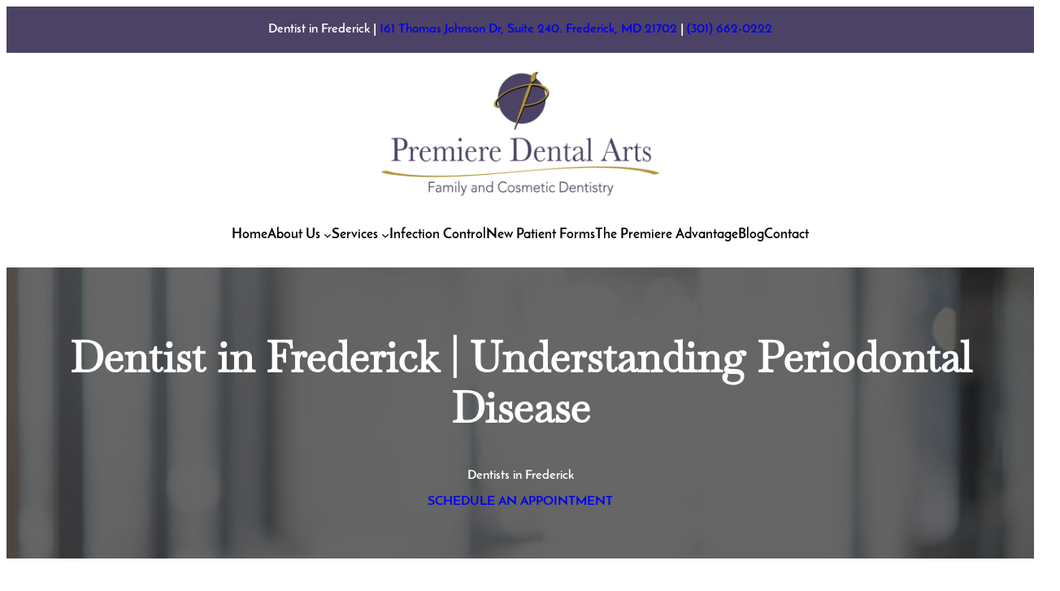

--- FILE ---
content_type: text/html; charset=UTF-8
request_url: https://premieredentalarts.com/dentist-in-frederick-understanding-periodontal-disease/
body_size: 20170
content:
<!DOCTYPE html>
<html lang="en-US">
<head>
	<meta charset="UTF-8" />
	<meta name="viewport" content="width=device-width, initial-scale=1" />
<meta name='robots' content='index, follow, max-image-preview:large, max-snippet:-1, max-video-preview:-1' />

	<!-- This site is optimized with the Yoast SEO plugin v26.8 - https://yoast.com/product/yoast-seo-wordpress/ -->
	<meta name="description" content="Dentist in Frederick discusses understanding periodontal disease. Contact our office for more information." />
	<link rel="canonical" href="https://premieredentalarts.com/dentist-in-frederick-understanding-periodontal-disease/" />
	<meta property="og:locale" content="en_US" />
	<meta property="og:type" content="article" />
	<meta property="og:title" content="Dentist Frederick | Understanding Periodontal Disease" />
	<meta property="og:description" content="Dentist in Frederick discusses understanding periodontal disease. Contact our office for more information." />
	<meta property="og:url" content="https://premieredentalarts.com/dentist-in-frederick-understanding-periodontal-disease/" />
	<meta property="og:site_name" content="Premiere Dental Arts" />
	<meta property="article:published_time" content="2019-10-21T18:32:21+00:00" />
	<meta property="og:image" content="https://premieredentalarts.com/wp-content/uploads/2019/07/slider.jpg" />
	<meta property="og:image:width" content="1544" />
	<meta property="og:image:height" content="1023" />
	<meta property="og:image:type" content="image/jpeg" />
	<meta name="author" content="Developer" />
	<meta name="twitter:card" content="summary_large_image" />
	<meta name="twitter:label1" content="Written by" />
	<meta name="twitter:data1" content="Developer" />
	<meta name="twitter:label2" content="Est. reading time" />
	<meta name="twitter:data2" content="1 minute" />
	<script type="application/ld+json" class="yoast-schema-graph">{"@context":"https://schema.org","@graph":[{"@type":"Article","@id":"https://premieredentalarts.com/dentist-in-frederick-understanding-periodontal-disease/#article","isPartOf":{"@id":"https://premieredentalarts.com/dentist-in-frederick-understanding-periodontal-disease/"},"author":{"name":"Developer","@id":"https://premieredentalarts.com/#/schema/person/1b9c0708266f83007542b32a23223e19"},"headline":"Dentist in Frederick | Understanding Periodontal Disease","datePublished":"2019-10-21T18:32:21+00:00","mainEntityOfPage":{"@id":"https://premieredentalarts.com/dentist-in-frederick-understanding-periodontal-disease/"},"wordCount":292,"publisher":{"@id":"https://premieredentalarts.com/#organization"},"image":{"@id":"https://premieredentalarts.com/dentist-in-frederick-understanding-periodontal-disease/#primaryimage"},"thumbnailUrl":"https://premieredentalarts.com/wp-content/uploads/2019/07/slider.jpg","keywords":["cosmetic dentist frederick","Dentist Frederick","Dentist Frederick MD","Dentist in Frederick","Dentist in Frederick MD","family dentist frederick","family dentist near me","frederick cosmetic dentist","Frederick Dentist","frederick family dentist","Frederick MD Dentist"],"articleSection":["Dentistry"],"inLanguage":"en-US"},{"@type":"WebPage","@id":"https://premieredentalarts.com/dentist-in-frederick-understanding-periodontal-disease/","url":"https://premieredentalarts.com/dentist-in-frederick-understanding-periodontal-disease/","name":"Dentist Frederick | Understanding Periodontal Disease","isPartOf":{"@id":"https://premieredentalarts.com/#website"},"primaryImageOfPage":{"@id":"https://premieredentalarts.com/dentist-in-frederick-understanding-periodontal-disease/#primaryimage"},"image":{"@id":"https://premieredentalarts.com/dentist-in-frederick-understanding-periodontal-disease/#primaryimage"},"thumbnailUrl":"https://premieredentalarts.com/wp-content/uploads/2019/07/slider.jpg","datePublished":"2019-10-21T18:32:21+00:00","description":"Dentist in Frederick discusses understanding periodontal disease. Contact our office for more information.","breadcrumb":{"@id":"https://premieredentalarts.com/dentist-in-frederick-understanding-periodontal-disease/#breadcrumb"},"inLanguage":"en-US","potentialAction":[{"@type":"ReadAction","target":["https://premieredentalarts.com/dentist-in-frederick-understanding-periodontal-disease/"]}]},{"@type":"ImageObject","inLanguage":"en-US","@id":"https://premieredentalarts.com/dentist-in-frederick-understanding-periodontal-disease/#primaryimage","url":"https://premieredentalarts.com/wp-content/uploads/2019/07/slider.jpg","contentUrl":"https://premieredentalarts.com/wp-content/uploads/2019/07/slider.jpg","width":1544,"height":1023,"caption":"Dentist in Fredrick"},{"@type":"BreadcrumbList","@id":"https://premieredentalarts.com/dentist-in-frederick-understanding-periodontal-disease/#breadcrumb","itemListElement":[{"@type":"ListItem","position":1,"name":"Blog","item":"https://premieredentalarts.com/blog/"},{"@type":"ListItem","position":2,"name":"Dentist in Frederick | Understanding Periodontal Disease"}]},{"@type":"WebSite","@id":"https://premieredentalarts.com/#website","url":"https://premieredentalarts.com/","name":"Premiere Dental Arts","description":"Family and Cosmetic Dentistry","publisher":{"@id":"https://premieredentalarts.com/#organization"},"potentialAction":[{"@type":"SearchAction","target":{"@type":"EntryPoint","urlTemplate":"https://premieredentalarts.com/?s={search_term_string}"},"query-input":{"@type":"PropertyValueSpecification","valueRequired":true,"valueName":"search_term_string"}}],"inLanguage":"en-US"},{"@type":"Organization","@id":"https://premieredentalarts.com/#organization","name":"Premiere Dental Arts","url":"https://premieredentalarts.com/","logo":{"@type":"ImageObject","inLanguage":"en-US","@id":"https://premieredentalarts.com/#/schema/logo/image/","url":"https://premieredentalarts.com/wp-content/uploads/2023/01/dentist-in-frederick.png","contentUrl":"https://premieredentalarts.com/wp-content/uploads/2023/01/dentist-in-frederick.png","width":792,"height":360,"caption":"Premiere Dental Arts"},"image":{"@id":"https://premieredentalarts.com/#/schema/logo/image/"}},{"@type":"Person","@id":"https://premieredentalarts.com/#/schema/person/1b9c0708266f83007542b32a23223e19","name":"Developer","image":{"@type":"ImageObject","inLanguage":"en-US","@id":"https://premieredentalarts.com/#/schema/person/image/","url":"https://secure.gravatar.com/avatar/b6024b3ee9710729979f0a07ec39ab3227f11711c505e79709492444adbf682e?s=96&d=mm&r=g","contentUrl":"https://secure.gravatar.com/avatar/b6024b3ee9710729979f0a07ec39ab3227f11711c505e79709492444adbf682e?s=96&d=mm&r=g","caption":"Developer"},"sameAs":["https://premieredentalarts.com"],"url":"https://premieredentalarts.com/author/developer/"}]}</script>
	<!-- / Yoast SEO plugin. -->


<title>Dentist Frederick | Understanding Periodontal Disease</title>
<link rel="alternate" type="application/rss+xml" title="Premiere Dental Arts &raquo; Feed" href="https://premieredentalarts.com/feed/" />
<link rel="alternate" type="application/rss+xml" title="Premiere Dental Arts &raquo; Comments Feed" href="https://premieredentalarts.com/comments/feed/" />
<link rel="alternate" title="oEmbed (JSON)" type="application/json+oembed" href="https://premieredentalarts.com/wp-json/oembed/1.0/embed?url=https%3A%2F%2Fpremieredentalarts.com%2Fdentist-in-frederick-understanding-periodontal-disease%2F" />
<link rel="alternate" title="oEmbed (XML)" type="text/xml+oembed" href="https://premieredentalarts.com/wp-json/oembed/1.0/embed?url=https%3A%2F%2Fpremieredentalarts.com%2Fdentist-in-frederick-understanding-periodontal-disease%2F&#038;format=xml" />
<style id='wp-img-auto-sizes-contain-inline-css'>
img:is([sizes=auto i],[sizes^="auto," i]){contain-intrinsic-size:3000px 1500px}
/*# sourceURL=wp-img-auto-sizes-contain-inline-css */
</style>
<style id='wp-block-paragraph-inline-css'>
.is-small-text{font-size:.875em}.is-regular-text{font-size:1em}.is-large-text{font-size:2.25em}.is-larger-text{font-size:3em}.has-drop-cap:not(:focus):first-letter{float:left;font-size:8.4em;font-style:normal;font-weight:100;line-height:.68;margin:.05em .1em 0 0;text-transform:uppercase}body.rtl .has-drop-cap:not(:focus):first-letter{float:none;margin-left:.1em}p.has-drop-cap.has-background{overflow:hidden}:root :where(p.has-background){padding:1.25em 2.375em}:where(p.has-text-color:not(.has-link-color)) a{color:inherit}p.has-text-align-left[style*="writing-mode:vertical-lr"],p.has-text-align-right[style*="writing-mode:vertical-rl"]{rotate:180deg}
/*# sourceURL=https://premieredentalarts.com/wp-includes/blocks/paragraph/style.min.css */
</style>
<style id='wp-block-columns-inline-css'>
.wp-block-columns{box-sizing:border-box;display:flex;flex-wrap:wrap!important}@media (min-width:782px){.wp-block-columns{flex-wrap:nowrap!important}}.wp-block-columns{align-items:normal!important}.wp-block-columns.are-vertically-aligned-top{align-items:flex-start}.wp-block-columns.are-vertically-aligned-center{align-items:center}.wp-block-columns.are-vertically-aligned-bottom{align-items:flex-end}@media (max-width:781px){.wp-block-columns:not(.is-not-stacked-on-mobile)>.wp-block-column{flex-basis:100%!important}}@media (min-width:782px){.wp-block-columns:not(.is-not-stacked-on-mobile)>.wp-block-column{flex-basis:0;flex-grow:1}.wp-block-columns:not(.is-not-stacked-on-mobile)>.wp-block-column[style*=flex-basis]{flex-grow:0}}.wp-block-columns.is-not-stacked-on-mobile{flex-wrap:nowrap!important}.wp-block-columns.is-not-stacked-on-mobile>.wp-block-column{flex-basis:0;flex-grow:1}.wp-block-columns.is-not-stacked-on-mobile>.wp-block-column[style*=flex-basis]{flex-grow:0}:where(.wp-block-columns){margin-bottom:1.75em}:where(.wp-block-columns.has-background){padding:1.25em 2.375em}.wp-block-column{flex-grow:1;min-width:0;overflow-wrap:break-word;word-break:break-word}.wp-block-column.is-vertically-aligned-top{align-self:flex-start}.wp-block-column.is-vertically-aligned-center{align-self:center}.wp-block-column.is-vertically-aligned-bottom{align-self:flex-end}.wp-block-column.is-vertically-aligned-stretch{align-self:stretch}.wp-block-column.is-vertically-aligned-bottom,.wp-block-column.is-vertically-aligned-center,.wp-block-column.is-vertically-aligned-top{width:100%}
/*# sourceURL=https://premieredentalarts.com/wp-includes/blocks/columns/style.min.css */
</style>
<style id='wp-block-site-logo-inline-css'>
.wp-block-site-logo{box-sizing:border-box;line-height:0}.wp-block-site-logo a{display:inline-block;line-height:0}.wp-block-site-logo.is-default-size img{height:auto;width:120px}.wp-block-site-logo img{height:auto;max-width:100%}.wp-block-site-logo a,.wp-block-site-logo img{border-radius:inherit}.wp-block-site-logo.aligncenter{margin-left:auto;margin-right:auto;text-align:center}:root :where(.wp-block-site-logo.is-style-rounded){border-radius:9999px}
/*# sourceURL=https://premieredentalarts.com/wp-includes/blocks/site-logo/style.min.css */
</style>
<style id='wp-block-spacer-inline-css'>
.wp-block-spacer{clear:both}
/*# sourceURL=https://premieredentalarts.com/wp-includes/blocks/spacer/style.min.css */
</style>
<style id='wp-block-navigation-link-inline-css'>
.wp-block-navigation .wp-block-navigation-item__label{overflow-wrap:break-word}.wp-block-navigation .wp-block-navigation-item__description{display:none}.link-ui-tools{outline:1px solid #f0f0f0;padding:8px}.link-ui-block-inserter{padding-top:8px}.link-ui-block-inserter__back{margin-left:8px;text-transform:uppercase}
/*# sourceURL=https://premieredentalarts.com/wp-includes/blocks/navigation-link/style.min.css */
</style>
<link rel='stylesheet' id='wp-block-navigation-css' href='https://premieredentalarts.com/wp-includes/blocks/navigation/style.min.css?ver=6.9' media='all' />
<style id='wp-block-group-inline-css'>
.wp-block-group{box-sizing:border-box}:where(.wp-block-group.wp-block-group-is-layout-constrained){position:relative}
/*# sourceURL=https://premieredentalarts.com/wp-includes/blocks/group/style.min.css */
</style>
<style id='wp-block-group-theme-inline-css'>
:where(.wp-block-group.has-background){padding:1.25em 2.375em}
/*# sourceURL=https://premieredentalarts.com/wp-includes/blocks/group/theme.min.css */
</style>
<link rel='stylesheet' id='wp-block-cover-css' href='https://premieredentalarts.com/wp-includes/blocks/cover/style.min.css?ver=6.9' media='all' />
<style id='wp-block-heading-inline-css'>
h1:where(.wp-block-heading).has-background,h2:where(.wp-block-heading).has-background,h3:where(.wp-block-heading).has-background,h4:where(.wp-block-heading).has-background,h5:where(.wp-block-heading).has-background,h6:where(.wp-block-heading).has-background{padding:1.25em 2.375em}h1.has-text-align-left[style*=writing-mode]:where([style*=vertical-lr]),h1.has-text-align-right[style*=writing-mode]:where([style*=vertical-rl]),h2.has-text-align-left[style*=writing-mode]:where([style*=vertical-lr]),h2.has-text-align-right[style*=writing-mode]:where([style*=vertical-rl]),h3.has-text-align-left[style*=writing-mode]:where([style*=vertical-lr]),h3.has-text-align-right[style*=writing-mode]:where([style*=vertical-rl]),h4.has-text-align-left[style*=writing-mode]:where([style*=vertical-lr]),h4.has-text-align-right[style*=writing-mode]:where([style*=vertical-rl]),h5.has-text-align-left[style*=writing-mode]:where([style*=vertical-lr]),h5.has-text-align-right[style*=writing-mode]:where([style*=vertical-rl]),h6.has-text-align-left[style*=writing-mode]:where([style*=vertical-lr]),h6.has-text-align-right[style*=writing-mode]:where([style*=vertical-rl]){rotate:180deg}
/*# sourceURL=https://premieredentalarts.com/wp-includes/blocks/heading/style.min.css */
</style>
<style id='wp-block-button-inline-css'>
.wp-block-button__link{align-content:center;box-sizing:border-box;cursor:pointer;display:inline-block;height:100%;text-align:center;word-break:break-word}.wp-block-button__link.aligncenter{text-align:center}.wp-block-button__link.alignright{text-align:right}:where(.wp-block-button__link){border-radius:9999px;box-shadow:none;padding:calc(.667em + 2px) calc(1.333em + 2px);text-decoration:none}.wp-block-button[style*=text-decoration] .wp-block-button__link{text-decoration:inherit}.wp-block-buttons>.wp-block-button.has-custom-width{max-width:none}.wp-block-buttons>.wp-block-button.has-custom-width .wp-block-button__link{width:100%}.wp-block-buttons>.wp-block-button.has-custom-font-size .wp-block-button__link{font-size:inherit}.wp-block-buttons>.wp-block-button.wp-block-button__width-25{width:calc(25% - var(--wp--style--block-gap, .5em)*.75)}.wp-block-buttons>.wp-block-button.wp-block-button__width-50{width:calc(50% - var(--wp--style--block-gap, .5em)*.5)}.wp-block-buttons>.wp-block-button.wp-block-button__width-75{width:calc(75% - var(--wp--style--block-gap, .5em)*.25)}.wp-block-buttons>.wp-block-button.wp-block-button__width-100{flex-basis:100%;width:100%}.wp-block-buttons.is-vertical>.wp-block-button.wp-block-button__width-25{width:25%}.wp-block-buttons.is-vertical>.wp-block-button.wp-block-button__width-50{width:50%}.wp-block-buttons.is-vertical>.wp-block-button.wp-block-button__width-75{width:75%}.wp-block-button.is-style-squared,.wp-block-button__link.wp-block-button.is-style-squared{border-radius:0}.wp-block-button.no-border-radius,.wp-block-button__link.no-border-radius{border-radius:0!important}:root :where(.wp-block-button .wp-block-button__link.is-style-outline),:root :where(.wp-block-button.is-style-outline>.wp-block-button__link){border:2px solid;padding:.667em 1.333em}:root :where(.wp-block-button .wp-block-button__link.is-style-outline:not(.has-text-color)),:root :where(.wp-block-button.is-style-outline>.wp-block-button__link:not(.has-text-color)){color:currentColor}:root :where(.wp-block-button .wp-block-button__link.is-style-outline:not(.has-background)),:root :where(.wp-block-button.is-style-outline>.wp-block-button__link:not(.has-background)){background-color:initial;background-image:none}
/*# sourceURL=https://premieredentalarts.com/wp-includes/blocks/button/style.min.css */
</style>
<style id='wp-block-buttons-inline-css'>
.wp-block-buttons{box-sizing:border-box}.wp-block-buttons.is-vertical{flex-direction:column}.wp-block-buttons.is-vertical>.wp-block-button:last-child{margin-bottom:0}.wp-block-buttons>.wp-block-button{display:inline-block;margin:0}.wp-block-buttons.is-content-justification-left{justify-content:flex-start}.wp-block-buttons.is-content-justification-left.is-vertical{align-items:flex-start}.wp-block-buttons.is-content-justification-center{justify-content:center}.wp-block-buttons.is-content-justification-center.is-vertical{align-items:center}.wp-block-buttons.is-content-justification-right{justify-content:flex-end}.wp-block-buttons.is-content-justification-right.is-vertical{align-items:flex-end}.wp-block-buttons.is-content-justification-space-between{justify-content:space-between}.wp-block-buttons.aligncenter{text-align:center}.wp-block-buttons:not(.is-content-justification-space-between,.is-content-justification-right,.is-content-justification-left,.is-content-justification-center) .wp-block-button.aligncenter{margin-left:auto;margin-right:auto;width:100%}.wp-block-buttons[style*=text-decoration] .wp-block-button,.wp-block-buttons[style*=text-decoration] .wp-block-button__link{text-decoration:inherit}.wp-block-buttons.has-custom-font-size .wp-block-button__link{font-size:inherit}.wp-block-buttons .wp-block-button__link{width:100%}.wp-block-button.aligncenter{text-align:center}
/*# sourceURL=https://premieredentalarts.com/wp-includes/blocks/buttons/style.min.css */
</style>
<style id='wp-block-template-part-theme-inline-css'>
:root :where(.wp-block-template-part.has-background){margin-bottom:0;margin-top:0;padding:1.25em 2.375em}
/*# sourceURL=https://premieredentalarts.com/wp-includes/blocks/template-part/theme.min.css */
</style>
<style id='wp-block-post-title-inline-css'>
.wp-block-post-title{box-sizing:border-box;word-break:break-word}.wp-block-post-title :where(a){display:inline-block;font-family:inherit;font-size:inherit;font-style:inherit;font-weight:inherit;letter-spacing:inherit;line-height:inherit;text-decoration:inherit}
/*# sourceURL=https://premieredentalarts.com/wp-includes/blocks/post-title/style.min.css */
</style>
<style id='wp-block-post-featured-image-inline-css'>
.wp-block-post-featured-image{margin-left:0;margin-right:0}.wp-block-post-featured-image a{display:block;height:100%}.wp-block-post-featured-image :where(img){box-sizing:border-box;height:auto;max-width:100%;vertical-align:bottom;width:100%}.wp-block-post-featured-image.alignfull img,.wp-block-post-featured-image.alignwide img{width:100%}.wp-block-post-featured-image .wp-block-post-featured-image__overlay.has-background-dim{background-color:#000;inset:0;position:absolute}.wp-block-post-featured-image{position:relative}.wp-block-post-featured-image .wp-block-post-featured-image__overlay.has-background-gradient{background-color:initial}.wp-block-post-featured-image .wp-block-post-featured-image__overlay.has-background-dim-0{opacity:0}.wp-block-post-featured-image .wp-block-post-featured-image__overlay.has-background-dim-10{opacity:.1}.wp-block-post-featured-image .wp-block-post-featured-image__overlay.has-background-dim-20{opacity:.2}.wp-block-post-featured-image .wp-block-post-featured-image__overlay.has-background-dim-30{opacity:.3}.wp-block-post-featured-image .wp-block-post-featured-image__overlay.has-background-dim-40{opacity:.4}.wp-block-post-featured-image .wp-block-post-featured-image__overlay.has-background-dim-50{opacity:.5}.wp-block-post-featured-image .wp-block-post-featured-image__overlay.has-background-dim-60{opacity:.6}.wp-block-post-featured-image .wp-block-post-featured-image__overlay.has-background-dim-70{opacity:.7}.wp-block-post-featured-image .wp-block-post-featured-image__overlay.has-background-dim-80{opacity:.8}.wp-block-post-featured-image .wp-block-post-featured-image__overlay.has-background-dim-90{opacity:.9}.wp-block-post-featured-image .wp-block-post-featured-image__overlay.has-background-dim-100{opacity:1}.wp-block-post-featured-image:where(.alignleft,.alignright){width:100%}
/*# sourceURL=https://premieredentalarts.com/wp-includes/blocks/post-featured-image/style.min.css */
</style>
<style id='wp-block-separator-inline-css'>
@charset "UTF-8";.wp-block-separator{border:none;border-top:2px solid}:root :where(.wp-block-separator.is-style-dots){height:auto;line-height:1;text-align:center}:root :where(.wp-block-separator.is-style-dots):before{color:currentColor;content:"···";font-family:serif;font-size:1.5em;letter-spacing:2em;padding-left:2em}.wp-block-separator.is-style-dots{background:none!important;border:none!important}
/*# sourceURL=https://premieredentalarts.com/wp-includes/blocks/separator/style.min.css */
</style>
<style id='wp-block-separator-theme-inline-css'>
.wp-block-separator.has-css-opacity{opacity:.4}.wp-block-separator{border:none;border-bottom:2px solid;margin-left:auto;margin-right:auto}.wp-block-separator.has-alpha-channel-opacity{opacity:1}.wp-block-separator:not(.is-style-wide):not(.is-style-dots){width:100px}.wp-block-separator.has-background:not(.is-style-dots){border-bottom:none;height:1px}.wp-block-separator.has-background:not(.is-style-wide):not(.is-style-dots){height:2px}
/*# sourceURL=https://premieredentalarts.com/wp-includes/blocks/separator/theme.min.css */
</style>
<style id='wp-block-image-inline-css'>
.wp-block-image>a,.wp-block-image>figure>a{display:inline-block}.wp-block-image img{box-sizing:border-box;height:auto;max-width:100%;vertical-align:bottom}@media not (prefers-reduced-motion){.wp-block-image img.hide{visibility:hidden}.wp-block-image img.show{animation:show-content-image .4s}}.wp-block-image[style*=border-radius] img,.wp-block-image[style*=border-radius]>a{border-radius:inherit}.wp-block-image.has-custom-border img{box-sizing:border-box}.wp-block-image.aligncenter{text-align:center}.wp-block-image.alignfull>a,.wp-block-image.alignwide>a{width:100%}.wp-block-image.alignfull img,.wp-block-image.alignwide img{height:auto;width:100%}.wp-block-image .aligncenter,.wp-block-image .alignleft,.wp-block-image .alignright,.wp-block-image.aligncenter,.wp-block-image.alignleft,.wp-block-image.alignright{display:table}.wp-block-image .aligncenter>figcaption,.wp-block-image .alignleft>figcaption,.wp-block-image .alignright>figcaption,.wp-block-image.aligncenter>figcaption,.wp-block-image.alignleft>figcaption,.wp-block-image.alignright>figcaption{caption-side:bottom;display:table-caption}.wp-block-image .alignleft{float:left;margin:.5em 1em .5em 0}.wp-block-image .alignright{float:right;margin:.5em 0 .5em 1em}.wp-block-image .aligncenter{margin-left:auto;margin-right:auto}.wp-block-image :where(figcaption){margin-bottom:1em;margin-top:.5em}.wp-block-image.is-style-circle-mask img{border-radius:9999px}@supports ((-webkit-mask-image:none) or (mask-image:none)) or (-webkit-mask-image:none){.wp-block-image.is-style-circle-mask img{border-radius:0;-webkit-mask-image:url('data:image/svg+xml;utf8,<svg viewBox="0 0 100 100" xmlns="http://www.w3.org/2000/svg"><circle cx="50" cy="50" r="50"/></svg>');mask-image:url('data:image/svg+xml;utf8,<svg viewBox="0 0 100 100" xmlns="http://www.w3.org/2000/svg"><circle cx="50" cy="50" r="50"/></svg>');mask-mode:alpha;-webkit-mask-position:center;mask-position:center;-webkit-mask-repeat:no-repeat;mask-repeat:no-repeat;-webkit-mask-size:contain;mask-size:contain}}:root :where(.wp-block-image.is-style-rounded img,.wp-block-image .is-style-rounded img){border-radius:9999px}.wp-block-image figure{margin:0}.wp-lightbox-container{display:flex;flex-direction:column;position:relative}.wp-lightbox-container img{cursor:zoom-in}.wp-lightbox-container img:hover+button{opacity:1}.wp-lightbox-container button{align-items:center;backdrop-filter:blur(16px) saturate(180%);background-color:#5a5a5a40;border:none;border-radius:4px;cursor:zoom-in;display:flex;height:20px;justify-content:center;opacity:0;padding:0;position:absolute;right:16px;text-align:center;top:16px;width:20px;z-index:100}@media not (prefers-reduced-motion){.wp-lightbox-container button{transition:opacity .2s ease}}.wp-lightbox-container button:focus-visible{outline:3px auto #5a5a5a40;outline:3px auto -webkit-focus-ring-color;outline-offset:3px}.wp-lightbox-container button:hover{cursor:pointer;opacity:1}.wp-lightbox-container button:focus{opacity:1}.wp-lightbox-container button:focus,.wp-lightbox-container button:hover,.wp-lightbox-container button:not(:hover):not(:active):not(.has-background){background-color:#5a5a5a40;border:none}.wp-lightbox-overlay{box-sizing:border-box;cursor:zoom-out;height:100vh;left:0;overflow:hidden;position:fixed;top:0;visibility:hidden;width:100%;z-index:100000}.wp-lightbox-overlay .close-button{align-items:center;cursor:pointer;display:flex;justify-content:center;min-height:40px;min-width:40px;padding:0;position:absolute;right:calc(env(safe-area-inset-right) + 16px);top:calc(env(safe-area-inset-top) + 16px);z-index:5000000}.wp-lightbox-overlay .close-button:focus,.wp-lightbox-overlay .close-button:hover,.wp-lightbox-overlay .close-button:not(:hover):not(:active):not(.has-background){background:none;border:none}.wp-lightbox-overlay .lightbox-image-container{height:var(--wp--lightbox-container-height);left:50%;overflow:hidden;position:absolute;top:50%;transform:translate(-50%,-50%);transform-origin:top left;width:var(--wp--lightbox-container-width);z-index:9999999999}.wp-lightbox-overlay .wp-block-image{align-items:center;box-sizing:border-box;display:flex;height:100%;justify-content:center;margin:0;position:relative;transform-origin:0 0;width:100%;z-index:3000000}.wp-lightbox-overlay .wp-block-image img{height:var(--wp--lightbox-image-height);min-height:var(--wp--lightbox-image-height);min-width:var(--wp--lightbox-image-width);width:var(--wp--lightbox-image-width)}.wp-lightbox-overlay .wp-block-image figcaption{display:none}.wp-lightbox-overlay button{background:none;border:none}.wp-lightbox-overlay .scrim{background-color:#fff;height:100%;opacity:.9;position:absolute;width:100%;z-index:2000000}.wp-lightbox-overlay.active{visibility:visible}@media not (prefers-reduced-motion){.wp-lightbox-overlay.active{animation:turn-on-visibility .25s both}.wp-lightbox-overlay.active img{animation:turn-on-visibility .35s both}.wp-lightbox-overlay.show-closing-animation:not(.active){animation:turn-off-visibility .35s both}.wp-lightbox-overlay.show-closing-animation:not(.active) img{animation:turn-off-visibility .25s both}.wp-lightbox-overlay.zoom.active{animation:none;opacity:1;visibility:visible}.wp-lightbox-overlay.zoom.active .lightbox-image-container{animation:lightbox-zoom-in .4s}.wp-lightbox-overlay.zoom.active .lightbox-image-container img{animation:none}.wp-lightbox-overlay.zoom.active .scrim{animation:turn-on-visibility .4s forwards}.wp-lightbox-overlay.zoom.show-closing-animation:not(.active){animation:none}.wp-lightbox-overlay.zoom.show-closing-animation:not(.active) .lightbox-image-container{animation:lightbox-zoom-out .4s}.wp-lightbox-overlay.zoom.show-closing-animation:not(.active) .lightbox-image-container img{animation:none}.wp-lightbox-overlay.zoom.show-closing-animation:not(.active) .scrim{animation:turn-off-visibility .4s forwards}}@keyframes show-content-image{0%{visibility:hidden}99%{visibility:hidden}to{visibility:visible}}@keyframes turn-on-visibility{0%{opacity:0}to{opacity:1}}@keyframes turn-off-visibility{0%{opacity:1;visibility:visible}99%{opacity:0;visibility:visible}to{opacity:0;visibility:hidden}}@keyframes lightbox-zoom-in{0%{transform:translate(calc((-100vw + var(--wp--lightbox-scrollbar-width))/2 + var(--wp--lightbox-initial-left-position)),calc(-50vh + var(--wp--lightbox-initial-top-position))) scale(var(--wp--lightbox-scale))}to{transform:translate(-50%,-50%) scale(1)}}@keyframes lightbox-zoom-out{0%{transform:translate(-50%,-50%) scale(1);visibility:visible}99%{visibility:visible}to{transform:translate(calc((-100vw + var(--wp--lightbox-scrollbar-width))/2 + var(--wp--lightbox-initial-left-position)),calc(-50vh + var(--wp--lightbox-initial-top-position))) scale(var(--wp--lightbox-scale));visibility:hidden}}
/*# sourceURL=https://premieredentalarts.com/wp-includes/blocks/image/style.min.css */
</style>
<style id='wp-block-image-theme-inline-css'>
:root :where(.wp-block-image figcaption){color:#555;font-size:13px;text-align:center}.is-dark-theme :root :where(.wp-block-image figcaption){color:#ffffffa6}.wp-block-image{margin:0 0 1em}
/*# sourceURL=https://premieredentalarts.com/wp-includes/blocks/image/theme.min.css */
</style>
<style id='wp-block-post-content-inline-css'>
.wp-block-post-content{display:flow-root}
/*# sourceURL=https://premieredentalarts.com/wp-includes/blocks/post-content/style.min.css */
</style>
<style id='wp-block-latest-posts-inline-css'>
.wp-block-latest-posts{box-sizing:border-box}.wp-block-latest-posts.alignleft{margin-right:2em}.wp-block-latest-posts.alignright{margin-left:2em}.wp-block-latest-posts.wp-block-latest-posts__list{list-style:none}.wp-block-latest-posts.wp-block-latest-posts__list li{clear:both;overflow-wrap:break-word}.wp-block-latest-posts.is-grid{display:flex;flex-wrap:wrap}.wp-block-latest-posts.is-grid li{margin:0 1.25em 1.25em 0;width:100%}@media (min-width:600px){.wp-block-latest-posts.columns-2 li{width:calc(50% - .625em)}.wp-block-latest-posts.columns-2 li:nth-child(2n){margin-right:0}.wp-block-latest-posts.columns-3 li{width:calc(33.33333% - .83333em)}.wp-block-latest-posts.columns-3 li:nth-child(3n){margin-right:0}.wp-block-latest-posts.columns-4 li{width:calc(25% - .9375em)}.wp-block-latest-posts.columns-4 li:nth-child(4n){margin-right:0}.wp-block-latest-posts.columns-5 li{width:calc(20% - 1em)}.wp-block-latest-posts.columns-5 li:nth-child(5n){margin-right:0}.wp-block-latest-posts.columns-6 li{width:calc(16.66667% - 1.04167em)}.wp-block-latest-posts.columns-6 li:nth-child(6n){margin-right:0}}:root :where(.wp-block-latest-posts.is-grid){padding:0}:root :where(.wp-block-latest-posts.wp-block-latest-posts__list){padding-left:0}.wp-block-latest-posts__post-author,.wp-block-latest-posts__post-date{display:block;font-size:.8125em}.wp-block-latest-posts__post-excerpt,.wp-block-latest-posts__post-full-content{margin-bottom:1em;margin-top:.5em}.wp-block-latest-posts__featured-image a{display:inline-block}.wp-block-latest-posts__featured-image img{height:auto;max-width:100%;width:auto}.wp-block-latest-posts__featured-image.alignleft{float:left;margin-right:1em}.wp-block-latest-posts__featured-image.alignright{float:right;margin-left:1em}.wp-block-latest-posts__featured-image.aligncenter{margin-bottom:1em;text-align:center}
/*# sourceURL=https://premieredentalarts.com/wp-includes/blocks/latest-posts/style.min.css */
</style>
<style id='wp-emoji-styles-inline-css'>

	img.wp-smiley, img.emoji {
		display: inline !important;
		border: none !important;
		box-shadow: none !important;
		height: 1em !important;
		width: 1em !important;
		margin: 0 0.07em !important;
		vertical-align: -0.1em !important;
		background: none !important;
		padding: 0 !important;
	}
/*# sourceURL=wp-emoji-styles-inline-css */
</style>
<style id='wp-block-library-inline-css'>
:root{--wp-block-synced-color:#7a00df;--wp-block-synced-color--rgb:122,0,223;--wp-bound-block-color:var(--wp-block-synced-color);--wp-editor-canvas-background:#ddd;--wp-admin-theme-color:#007cba;--wp-admin-theme-color--rgb:0,124,186;--wp-admin-theme-color-darker-10:#006ba1;--wp-admin-theme-color-darker-10--rgb:0,107,160.5;--wp-admin-theme-color-darker-20:#005a87;--wp-admin-theme-color-darker-20--rgb:0,90,135;--wp-admin-border-width-focus:2px}@media (min-resolution:192dpi){:root{--wp-admin-border-width-focus:1.5px}}.wp-element-button{cursor:pointer}:root .has-very-light-gray-background-color{background-color:#eee}:root .has-very-dark-gray-background-color{background-color:#313131}:root .has-very-light-gray-color{color:#eee}:root .has-very-dark-gray-color{color:#313131}:root .has-vivid-green-cyan-to-vivid-cyan-blue-gradient-background{background:linear-gradient(135deg,#00d084,#0693e3)}:root .has-purple-crush-gradient-background{background:linear-gradient(135deg,#34e2e4,#4721fb 50%,#ab1dfe)}:root .has-hazy-dawn-gradient-background{background:linear-gradient(135deg,#faaca8,#dad0ec)}:root .has-subdued-olive-gradient-background{background:linear-gradient(135deg,#fafae1,#67a671)}:root .has-atomic-cream-gradient-background{background:linear-gradient(135deg,#fdd79a,#004a59)}:root .has-nightshade-gradient-background{background:linear-gradient(135deg,#330968,#31cdcf)}:root .has-midnight-gradient-background{background:linear-gradient(135deg,#020381,#2874fc)}:root{--wp--preset--font-size--normal:16px;--wp--preset--font-size--huge:42px}.has-regular-font-size{font-size:1em}.has-larger-font-size{font-size:2.625em}.has-normal-font-size{font-size:var(--wp--preset--font-size--normal)}.has-huge-font-size{font-size:var(--wp--preset--font-size--huge)}.has-text-align-center{text-align:center}.has-text-align-left{text-align:left}.has-text-align-right{text-align:right}.has-fit-text{white-space:nowrap!important}#end-resizable-editor-section{display:none}.aligncenter{clear:both}.items-justified-left{justify-content:flex-start}.items-justified-center{justify-content:center}.items-justified-right{justify-content:flex-end}.items-justified-space-between{justify-content:space-between}.screen-reader-text{border:0;clip-path:inset(50%);height:1px;margin:-1px;overflow:hidden;padding:0;position:absolute;width:1px;word-wrap:normal!important}.screen-reader-text:focus{background-color:#ddd;clip-path:none;color:#444;display:block;font-size:1em;height:auto;left:5px;line-height:normal;padding:15px 23px 14px;text-decoration:none;top:5px;width:auto;z-index:100000}html :where(.has-border-color){border-style:solid}html :where([style*=border-top-color]){border-top-style:solid}html :where([style*=border-right-color]){border-right-style:solid}html :where([style*=border-bottom-color]){border-bottom-style:solid}html :where([style*=border-left-color]){border-left-style:solid}html :where([style*=border-width]){border-style:solid}html :where([style*=border-top-width]){border-top-style:solid}html :where([style*=border-right-width]){border-right-style:solid}html :where([style*=border-bottom-width]){border-bottom-style:solid}html :where([style*=border-left-width]){border-left-style:solid}html :where(img[class*=wp-image-]){height:auto;max-width:100%}:where(figure){margin:0 0 1em}html :where(.is-position-sticky){--wp-admin--admin-bar--position-offset:var(--wp-admin--admin-bar--height,0px)}@media screen and (max-width:600px){html :where(.is-position-sticky){--wp-admin--admin-bar--position-offset:0px}}
/*# sourceURL=/wp-includes/css/dist/block-library/common.min.css */
</style>
<style id='global-styles-inline-css'>
:root{--wp--preset--aspect-ratio--square: 1;--wp--preset--aspect-ratio--4-3: 4/3;--wp--preset--aspect-ratio--3-4: 3/4;--wp--preset--aspect-ratio--3-2: 3/2;--wp--preset--aspect-ratio--2-3: 2/3;--wp--preset--aspect-ratio--16-9: 16/9;--wp--preset--aspect-ratio--9-16: 9/16;--wp--preset--color--black: #000000;--wp--preset--color--cyan-bluish-gray: #abb8c3;--wp--preset--color--white: #ffffff;--wp--preset--color--pale-pink: #f78da7;--wp--preset--color--vivid-red: #cf2e2e;--wp--preset--color--luminous-vivid-orange: #ff6900;--wp--preset--color--luminous-vivid-amber: #fcb900;--wp--preset--color--light-green-cyan: #7bdcb5;--wp--preset--color--vivid-green-cyan: #00d084;--wp--preset--color--pale-cyan-blue: #8ed1fc;--wp--preset--color--vivid-cyan-blue: #0693e3;--wp--preset--color--vivid-purple: #9b51e0;--wp--preset--color--foreground: #000000;--wp--preset--color--background: #ffffff;--wp--preset--color--primary: #1a4548;--wp--preset--color--secondary: #ffe2c7;--wp--preset--color--tertiary: #F6F6F6;--wp--preset--gradient--vivid-cyan-blue-to-vivid-purple: linear-gradient(135deg,rgb(6,147,227) 0%,rgb(155,81,224) 100%);--wp--preset--gradient--light-green-cyan-to-vivid-green-cyan: linear-gradient(135deg,rgb(122,220,180) 0%,rgb(0,208,130) 100%);--wp--preset--gradient--luminous-vivid-amber-to-luminous-vivid-orange: linear-gradient(135deg,rgb(252,185,0) 0%,rgb(255,105,0) 100%);--wp--preset--gradient--luminous-vivid-orange-to-vivid-red: linear-gradient(135deg,rgb(255,105,0) 0%,rgb(207,46,46) 100%);--wp--preset--gradient--very-light-gray-to-cyan-bluish-gray: linear-gradient(135deg,rgb(238,238,238) 0%,rgb(169,184,195) 100%);--wp--preset--gradient--cool-to-warm-spectrum: linear-gradient(135deg,rgb(74,234,220) 0%,rgb(151,120,209) 20%,rgb(207,42,186) 40%,rgb(238,44,130) 60%,rgb(251,105,98) 80%,rgb(254,248,76) 100%);--wp--preset--gradient--blush-light-purple: linear-gradient(135deg,rgb(255,206,236) 0%,rgb(152,150,240) 100%);--wp--preset--gradient--blush-bordeaux: linear-gradient(135deg,rgb(254,205,165) 0%,rgb(254,45,45) 50%,rgb(107,0,62) 100%);--wp--preset--gradient--luminous-dusk: linear-gradient(135deg,rgb(255,203,112) 0%,rgb(199,81,192) 50%,rgb(65,88,208) 100%);--wp--preset--gradient--pale-ocean: linear-gradient(135deg,rgb(255,245,203) 0%,rgb(182,227,212) 50%,rgb(51,167,181) 100%);--wp--preset--gradient--electric-grass: linear-gradient(135deg,rgb(202,248,128) 0%,rgb(113,206,126) 100%);--wp--preset--gradient--midnight: linear-gradient(135deg,rgb(2,3,129) 0%,rgb(40,116,252) 100%);--wp--preset--gradient--vertical-secondary-to-tertiary: linear-gradient(to bottom,var(--wp--preset--color--secondary) 0%,var(--wp--preset--color--tertiary) 100%);--wp--preset--gradient--vertical-secondary-to-background: linear-gradient(to bottom,var(--wp--preset--color--secondary) 0%,var(--wp--preset--color--background) 100%);--wp--preset--gradient--vertical-tertiary-to-background: linear-gradient(to bottom,var(--wp--preset--color--tertiary) 0%,var(--wp--preset--color--background) 100%);--wp--preset--gradient--diagonal-primary-to-foreground: linear-gradient(to bottom right,var(--wp--preset--color--primary) 0%,var(--wp--preset--color--foreground) 100%);--wp--preset--gradient--diagonal-secondary-to-background: linear-gradient(to bottom right,var(--wp--preset--color--secondary) 50%,var(--wp--preset--color--background) 50%);--wp--preset--gradient--diagonal-background-to-secondary: linear-gradient(to bottom right,var(--wp--preset--color--background) 50%,var(--wp--preset--color--secondary) 50%);--wp--preset--gradient--diagonal-tertiary-to-background: linear-gradient(to bottom right,var(--wp--preset--color--tertiary) 50%,var(--wp--preset--color--background) 50%);--wp--preset--gradient--diagonal-background-to-tertiary: linear-gradient(to bottom right,var(--wp--preset--color--background) 50%,var(--wp--preset--color--tertiary) 50%);--wp--preset--font-size--small: 1rem;--wp--preset--font-size--medium: 1.125rem;--wp--preset--font-size--large: 1.75rem;--wp--preset--font-size--x-large: clamp(1.75rem, 3vw, 2.25rem);--wp--preset--font-family--system-font: -apple-system,BlinkMacSystemFont,"Segoe UI",Roboto,Oxygen-Sans,Ubuntu,Cantarell,"Helvetica Neue",sans-serif;--wp--preset--font-family--source-serif-pro: "Source Serif Pro", serif;--wp--preset--font-family--karla: Karla;--wp--preset--font-family--swagen: Swagen;--wp--preset--font-family--outfit: Outfit;--wp--preset--font-family--alatsi: Alatsi;--wp--preset--font-family--baskerville: Baskerville;--wp--preset--font-family--josefin-sans: Josefin Sans;--wp--preset--spacing--20: 0.44rem;--wp--preset--spacing--30: 0.67rem;--wp--preset--spacing--40: 1rem;--wp--preset--spacing--50: 1.5rem;--wp--preset--spacing--60: 2.25rem;--wp--preset--spacing--70: 3.38rem;--wp--preset--spacing--80: 5.06rem;--wp--preset--shadow--natural: 6px 6px 9px rgba(0, 0, 0, 0.2);--wp--preset--shadow--deep: 12px 12px 50px rgba(0, 0, 0, 0.4);--wp--preset--shadow--sharp: 6px 6px 0px rgba(0, 0, 0, 0.2);--wp--preset--shadow--outlined: 6px 6px 0px -3px rgb(255, 255, 255), 6px 6px rgb(0, 0, 0);--wp--preset--shadow--crisp: 6px 6px 0px rgb(0, 0, 0);--wp--custom--spacing--small: max(1.25rem, 5vw);--wp--custom--spacing--medium: clamp(2rem, 8vw, calc(4 * var(--wp--style--block-gap)));--wp--custom--spacing--large: clamp(4rem, 10vw, 8rem);--wp--custom--spacing--outer: var(--wp--custom--spacing--small, 1.25rem);--wp--custom--typography--font-size--huge: clamp(2.25rem, 4vw, 2.75rem);--wp--custom--typography--font-size--gigantic: clamp(2.75rem, 6vw, 3.25rem);--wp--custom--typography--font-size--colossal: clamp(3.25rem, 8vw, 6.25rem);--wp--custom--typography--line-height--tiny: 1.15;--wp--custom--typography--line-height--small: 1.2;--wp--custom--typography--line-height--medium: 1.4;--wp--custom--typography--line-height--normal: 1.6;}.wp-block-heading{--wp--preset--color--foreground: #333b3e;--wp--preset--color--background: #ffffff;--wp--preset--color--primary: #1a4548;--wp--preset--color--secondary: #ffe2c7;--wp--preset--color--tertiary: #F6F6F6;}:root { --wp--style--global--content-size: 650px;--wp--style--global--wide-size: 1000px; }:where(body) { margin: 0; }.wp-site-blocks > .alignleft { float: left; margin-right: 2em; }.wp-site-blocks > .alignright { float: right; margin-left: 2em; }.wp-site-blocks > .aligncenter { justify-content: center; margin-left: auto; margin-right: auto; }:where(.wp-site-blocks) > * { margin-block-start: 1.5rem; margin-block-end: 0; }:where(.wp-site-blocks) > :first-child { margin-block-start: 0; }:where(.wp-site-blocks) > :last-child { margin-block-end: 0; }:root { --wp--style--block-gap: 1.5rem; }:root :where(.is-layout-flow) > :first-child{margin-block-start: 0;}:root :where(.is-layout-flow) > :last-child{margin-block-end: 0;}:root :where(.is-layout-flow) > *{margin-block-start: 1.5rem;margin-block-end: 0;}:root :where(.is-layout-constrained) > :first-child{margin-block-start: 0;}:root :where(.is-layout-constrained) > :last-child{margin-block-end: 0;}:root :where(.is-layout-constrained) > *{margin-block-start: 1.5rem;margin-block-end: 0;}:root :where(.is-layout-flex){gap: 1.5rem;}:root :where(.is-layout-grid){gap: 1.5rem;}.is-layout-flow > .alignleft{float: left;margin-inline-start: 0;margin-inline-end: 2em;}.is-layout-flow > .alignright{float: right;margin-inline-start: 2em;margin-inline-end: 0;}.is-layout-flow > .aligncenter{margin-left: auto !important;margin-right: auto !important;}.is-layout-constrained > .alignleft{float: left;margin-inline-start: 0;margin-inline-end: 2em;}.is-layout-constrained > .alignright{float: right;margin-inline-start: 2em;margin-inline-end: 0;}.is-layout-constrained > .aligncenter{margin-left: auto !important;margin-right: auto !important;}.is-layout-constrained > :where(:not(.alignleft):not(.alignright):not(.alignfull)){max-width: var(--wp--style--global--content-size);margin-left: auto !important;margin-right: auto !important;}.is-layout-constrained > .alignwide{max-width: var(--wp--style--global--wide-size);}body .is-layout-flex{display: flex;}.is-layout-flex{flex-wrap: wrap;align-items: center;}.is-layout-flex > :is(*, div){margin: 0;}body .is-layout-grid{display: grid;}.is-layout-grid > :is(*, div){margin: 0;}body{background-color: var(--wp--preset--color--background);color: #333b3e;font-family: var(--wp--preset--font-family--josefin-sans);font-size: var(--wp--preset--font-size--small);line-height: var(--wp--custom--typography--line-height--normal);padding-top: 0px;padding-right: 0px;padding-bottom: 0px;padding-left: 0px;}a:where(:not(.wp-element-button)){color: #333b3e;font-family: Josefin Sans;text-decoration: underline;}h1, h2, h3, h4, h5, h6{color: #56605f;}h1{font-family: var(--wp--preset--font-family--josefin-sans);font-size: var(--wp--custom--typography--font-size--colossal);font-weight: 300;line-height: var(--wp--custom--typography--line-height--tiny);}h2{color: #56605f;font-family: Baskerville;font-size: var(--wp--custom--typography--font-size--gigantic);font-style: normal;font-weight: 700;line-height: var(--wp--custom--typography--line-height--small);}h3{font-family: var(--wp--preset--font-family--josefin-sans);font-size: var(--wp--custom--typography--font-size--huge);font-weight: 300;line-height: var(--wp--custom--typography--line-height--tiny);}h4{font-family: var(--wp--preset--font-family--josefin-sans);font-size: var(--wp--preset--font-size--x-large);font-weight: 300;line-height: var(--wp--custom--typography--line-height--tiny);}h5{font-family: var(--wp--preset--font-family--josefin-sans);font-size: var(--wp--preset--font-size--medium);font-weight: 700;line-height: var(--wp--custom--typography--line-height--normal);text-transform: uppercase;}h6{font-family: var(--wp--preset--font-family--josefin-sans);font-size: var(--wp--preset--font-size--medium);font-weight: 400;line-height: var(--wp--custom--typography--line-height--normal);text-transform: uppercase;}:root :where(.wp-element-button, .wp-block-button__link){background-color: #32373c;border-width: 0;color: #fff;font-family: inherit;font-size: inherit;font-style: inherit;font-weight: inherit;letter-spacing: inherit;line-height: inherit;padding-top: calc(0.667em + 2px);padding-right: calc(1.333em + 2px);padding-bottom: calc(0.667em + 2px);padding-left: calc(1.333em + 2px);text-decoration: none;text-transform: inherit;}.has-black-color{color: var(--wp--preset--color--black) !important;}.has-cyan-bluish-gray-color{color: var(--wp--preset--color--cyan-bluish-gray) !important;}.has-white-color{color: var(--wp--preset--color--white) !important;}.has-pale-pink-color{color: var(--wp--preset--color--pale-pink) !important;}.has-vivid-red-color{color: var(--wp--preset--color--vivid-red) !important;}.has-luminous-vivid-orange-color{color: var(--wp--preset--color--luminous-vivid-orange) !important;}.has-luminous-vivid-amber-color{color: var(--wp--preset--color--luminous-vivid-amber) !important;}.has-light-green-cyan-color{color: var(--wp--preset--color--light-green-cyan) !important;}.has-vivid-green-cyan-color{color: var(--wp--preset--color--vivid-green-cyan) !important;}.has-pale-cyan-blue-color{color: var(--wp--preset--color--pale-cyan-blue) !important;}.has-vivid-cyan-blue-color{color: var(--wp--preset--color--vivid-cyan-blue) !important;}.has-vivid-purple-color{color: var(--wp--preset--color--vivid-purple) !important;}.has-foreground-color{color: var(--wp--preset--color--foreground) !important;}.has-background-color{color: var(--wp--preset--color--background) !important;}.has-primary-color{color: var(--wp--preset--color--primary) !important;}.has-secondary-color{color: var(--wp--preset--color--secondary) !important;}.has-tertiary-color{color: var(--wp--preset--color--tertiary) !important;}.has-black-background-color{background-color: var(--wp--preset--color--black) !important;}.has-cyan-bluish-gray-background-color{background-color: var(--wp--preset--color--cyan-bluish-gray) !important;}.has-white-background-color{background-color: var(--wp--preset--color--white) !important;}.has-pale-pink-background-color{background-color: var(--wp--preset--color--pale-pink) !important;}.has-vivid-red-background-color{background-color: var(--wp--preset--color--vivid-red) !important;}.has-luminous-vivid-orange-background-color{background-color: var(--wp--preset--color--luminous-vivid-orange) !important;}.has-luminous-vivid-amber-background-color{background-color: var(--wp--preset--color--luminous-vivid-amber) !important;}.has-light-green-cyan-background-color{background-color: var(--wp--preset--color--light-green-cyan) !important;}.has-vivid-green-cyan-background-color{background-color: var(--wp--preset--color--vivid-green-cyan) !important;}.has-pale-cyan-blue-background-color{background-color: var(--wp--preset--color--pale-cyan-blue) !important;}.has-vivid-cyan-blue-background-color{background-color: var(--wp--preset--color--vivid-cyan-blue) !important;}.has-vivid-purple-background-color{background-color: var(--wp--preset--color--vivid-purple) !important;}.has-foreground-background-color{background-color: var(--wp--preset--color--foreground) !important;}.has-background-background-color{background-color: var(--wp--preset--color--background) !important;}.has-primary-background-color{background-color: var(--wp--preset--color--primary) !important;}.has-secondary-background-color{background-color: var(--wp--preset--color--secondary) !important;}.has-tertiary-background-color{background-color: var(--wp--preset--color--tertiary) !important;}.has-black-border-color{border-color: var(--wp--preset--color--black) !important;}.has-cyan-bluish-gray-border-color{border-color: var(--wp--preset--color--cyan-bluish-gray) !important;}.has-white-border-color{border-color: var(--wp--preset--color--white) !important;}.has-pale-pink-border-color{border-color: var(--wp--preset--color--pale-pink) !important;}.has-vivid-red-border-color{border-color: var(--wp--preset--color--vivid-red) !important;}.has-luminous-vivid-orange-border-color{border-color: var(--wp--preset--color--luminous-vivid-orange) !important;}.has-luminous-vivid-amber-border-color{border-color: var(--wp--preset--color--luminous-vivid-amber) !important;}.has-light-green-cyan-border-color{border-color: var(--wp--preset--color--light-green-cyan) !important;}.has-vivid-green-cyan-border-color{border-color: var(--wp--preset--color--vivid-green-cyan) !important;}.has-pale-cyan-blue-border-color{border-color: var(--wp--preset--color--pale-cyan-blue) !important;}.has-vivid-cyan-blue-border-color{border-color: var(--wp--preset--color--vivid-cyan-blue) !important;}.has-vivid-purple-border-color{border-color: var(--wp--preset--color--vivid-purple) !important;}.has-foreground-border-color{border-color: var(--wp--preset--color--foreground) !important;}.has-background-border-color{border-color: var(--wp--preset--color--background) !important;}.has-primary-border-color{border-color: var(--wp--preset--color--primary) !important;}.has-secondary-border-color{border-color: var(--wp--preset--color--secondary) !important;}.has-tertiary-border-color{border-color: var(--wp--preset--color--tertiary) !important;}.has-vivid-cyan-blue-to-vivid-purple-gradient-background{background: var(--wp--preset--gradient--vivid-cyan-blue-to-vivid-purple) !important;}.has-light-green-cyan-to-vivid-green-cyan-gradient-background{background: var(--wp--preset--gradient--light-green-cyan-to-vivid-green-cyan) !important;}.has-luminous-vivid-amber-to-luminous-vivid-orange-gradient-background{background: var(--wp--preset--gradient--luminous-vivid-amber-to-luminous-vivid-orange) !important;}.has-luminous-vivid-orange-to-vivid-red-gradient-background{background: var(--wp--preset--gradient--luminous-vivid-orange-to-vivid-red) !important;}.has-very-light-gray-to-cyan-bluish-gray-gradient-background{background: var(--wp--preset--gradient--very-light-gray-to-cyan-bluish-gray) !important;}.has-cool-to-warm-spectrum-gradient-background{background: var(--wp--preset--gradient--cool-to-warm-spectrum) !important;}.has-blush-light-purple-gradient-background{background: var(--wp--preset--gradient--blush-light-purple) !important;}.has-blush-bordeaux-gradient-background{background: var(--wp--preset--gradient--blush-bordeaux) !important;}.has-luminous-dusk-gradient-background{background: var(--wp--preset--gradient--luminous-dusk) !important;}.has-pale-ocean-gradient-background{background: var(--wp--preset--gradient--pale-ocean) !important;}.has-electric-grass-gradient-background{background: var(--wp--preset--gradient--electric-grass) !important;}.has-midnight-gradient-background{background: var(--wp--preset--gradient--midnight) !important;}.has-vertical-secondary-to-tertiary-gradient-background{background: var(--wp--preset--gradient--vertical-secondary-to-tertiary) !important;}.has-vertical-secondary-to-background-gradient-background{background: var(--wp--preset--gradient--vertical-secondary-to-background) !important;}.has-vertical-tertiary-to-background-gradient-background{background: var(--wp--preset--gradient--vertical-tertiary-to-background) !important;}.has-diagonal-primary-to-foreground-gradient-background{background: var(--wp--preset--gradient--diagonal-primary-to-foreground) !important;}.has-diagonal-secondary-to-background-gradient-background{background: var(--wp--preset--gradient--diagonal-secondary-to-background) !important;}.has-diagonal-background-to-secondary-gradient-background{background: var(--wp--preset--gradient--diagonal-background-to-secondary) !important;}.has-diagonal-tertiary-to-background-gradient-background{background: var(--wp--preset--gradient--diagonal-tertiary-to-background) !important;}.has-diagonal-background-to-tertiary-gradient-background{background: var(--wp--preset--gradient--diagonal-background-to-tertiary) !important;}.has-small-font-size{font-size: var(--wp--preset--font-size--small) !important;}.has-medium-font-size{font-size: var(--wp--preset--font-size--medium) !important;}.has-large-font-size{font-size: var(--wp--preset--font-size--large) !important;}.has-x-large-font-size{font-size: var(--wp--preset--font-size--x-large) !important;}.has-system-font-font-family{font-family: var(--wp--preset--font-family--system-font) !important;}.has-source-serif-pro-font-family{font-family: var(--wp--preset--font-family--source-serif-pro) !important;}.has-karla-font-family{font-family: var(--wp--preset--font-family--karla) !important;}.has-swagen-font-family{font-family: var(--wp--preset--font-family--swagen) !important;}.has-outfit-font-family{font-family: var(--wp--preset--font-family--outfit) !important;}.has-alatsi-font-family{font-family: var(--wp--preset--font-family--alatsi) !important;}.has-baskerville-font-family{font-family: var(--wp--preset--font-family--baskerville) !important;}.has-josefin-sans-font-family{font-family: var(--wp--preset--font-family--josefin-sans) !important;}.wp-block-heading.has-foreground-color{color: var(--wp--preset--color--foreground) !important;}.wp-block-heading.has-background-color{color: var(--wp--preset--color--background) !important;}.wp-block-heading.has-primary-color{color: var(--wp--preset--color--primary) !important;}.wp-block-heading.has-secondary-color{color: var(--wp--preset--color--secondary) !important;}.wp-block-heading.has-tertiary-color{color: var(--wp--preset--color--tertiary) !important;}.wp-block-heading.has-foreground-background-color{background-color: var(--wp--preset--color--foreground) !important;}.wp-block-heading.has-background-background-color{background-color: var(--wp--preset--color--background) !important;}.wp-block-heading.has-primary-background-color{background-color: var(--wp--preset--color--primary) !important;}.wp-block-heading.has-secondary-background-color{background-color: var(--wp--preset--color--secondary) !important;}.wp-block-heading.has-tertiary-background-color{background-color: var(--wp--preset--color--tertiary) !important;}.wp-block-heading.has-foreground-border-color{border-color: var(--wp--preset--color--foreground) !important;}.wp-block-heading.has-background-border-color{border-color: var(--wp--preset--color--background) !important;}.wp-block-heading.has-primary-border-color{border-color: var(--wp--preset--color--primary) !important;}.wp-block-heading.has-secondary-border-color{border-color: var(--wp--preset--color--secondary) !important;}.wp-block-heading.has-tertiary-border-color{border-color: var(--wp--preset--color--tertiary) !important;}
.cherry-logo img{
max-height: 40px!important;	
}
:root :where(.wp-block-button .wp-block-button__link){background-color: #b0953a;border-radius: 0;color: var(--wp--preset--color--background);font-size: var(--wp--preset--font-size--medium);}
:root :where(.wp-block-columns){margin-top: 0px;margin-bottom: 0px;}
:root :where(.wp-block-post-title){color: #56605f;font-family: var(--wp--preset--font-family--baskerville);font-size: var(--wp--custom--typography--font-size--gigantic);font-style: normal;font-weight: 700;line-height: var(--wp--custom--typography--line-height--tiny);}
:root :where(.wp-block-heading){color: #56605f;font-size: 34px;line-height: 1.1;}
:root :where(p){color: #30383b;}
/*# sourceURL=global-styles-inline-css */
</style>
<style id='core-block-supports-inline-css'>
.wp-container-core-columns-is-layout-28f84493{flex-wrap:nowrap;}.wp-container-core-column-is-layout-00a614ac > :where(:not(.alignleft):not(.alignright):not(.alignfull)){max-width:100%;margin-left:auto !important;margin-right:auto !important;}.wp-container-core-column-is-layout-00a614ac > .alignwide{max-width:60%;}.wp-container-core-column-is-layout-00a614ac .alignfull{max-width:none;}.wp-container-core-columns-is-layout-398b3aa3{flex-wrap:nowrap;}.wp-container-core-navigation-is-layout-38f154f2{gap:5%;justify-content:center;}.wp-container-core-columns-is-layout-2eb748b2{flex-wrap:nowrap;}.wp-container-core-buttons-is-layout-a89b3969{justify-content:center;}.wp-container-core-buttons-is-layout-fc4fd283{justify-content:flex-start;}.wp-container-core-navigation-is-layout-a89b3969{justify-content:center;}.wp-container-core-columns-is-layout-4734d36e{flex-wrap:nowrap;}
/*# sourceURL=core-block-supports-inline-css */
</style>
<style id='wp-block-template-skip-link-inline-css'>

		.skip-link.screen-reader-text {
			border: 0;
			clip-path: inset(50%);
			height: 1px;
			margin: -1px;
			overflow: hidden;
			padding: 0;
			position: absolute !important;
			width: 1px;
			word-wrap: normal !important;
		}

		.skip-link.screen-reader-text:focus {
			background-color: #eee;
			clip-path: none;
			color: #444;
			display: block;
			font-size: 1em;
			height: auto;
			left: 5px;
			line-height: normal;
			padding: 15px 23px 14px;
			text-decoration: none;
			top: 5px;
			width: auto;
			z-index: 100000;
		}
/*# sourceURL=wp-block-template-skip-link-inline-css */
</style>
<link rel='stylesheet' id='gemetrix-custom-style-css' href='https://premieredentalarts.com/wp-content/themes/twentytwentytwo/styles.css?ver=2.0' media='all' />
<link rel='stylesheet' id='shiftnav-css' href='https://premieredentalarts.com/wp-content/plugins/shiftnav-responsive-mobile-menu/assets/css/shiftnav.min.css?ver=1.8.2' media='all' />
<link rel='stylesheet' id='shiftnav-font-awesome-css' href='https://premieredentalarts.com/wp-content/plugins/shiftnav-responsive-mobile-menu/assets/css/fontawesome/css/font-awesome.min.css?ver=1.8.2' media='all' />
<link rel='stylesheet' id='shiftnav-light-css' href='https://premieredentalarts.com/wp-content/plugins/shiftnav-responsive-mobile-menu/assets/css/skins/light.css?ver=1.8.2' media='all' />
<script src="https://premieredentalarts.com/wp-includes/js/jquery/jquery.min.js?ver=3.7.1" id="jquery-core-js"></script>
<script src="https://premieredentalarts.com/wp-includes/js/jquery/jquery-migrate.min.js?ver=3.4.1" id="jquery-migrate-js"></script>
<link rel="https://api.w.org/" href="https://premieredentalarts.com/wp-json/" /><link rel="alternate" title="JSON" type="application/json" href="https://premieredentalarts.com/wp-json/wp/v2/posts/1768" /><link rel="EditURI" type="application/rsd+xml" title="RSD" href="https://premieredentalarts.com/xmlrpc.php?rsd" />
<link rel='shortlink' href='https://premieredentalarts.com/?p=1768' />
<meta property="og:image" content="https://premieredentalarts.com/wp-content/uploads/2023/01/dentist-in-frederick.png" />
<meta property="og:type" content="website" />
<meta property="og:url" content="https://premieredentalarts.com/" />
<meta property="og:title" content="Premiere Dental Arts" />
<meta property="og:description" content="Dentist Frederick MD, Cosmetic Dentist Frederick MD, Family Dentist Frederick MD" />




<style>
  .wp-block-latest-posts li{
	margin:0px 0px 1.25em 0px !important;
  }
  @media screen and (min-width:600px){
  	.wp-block-latest-posts.columns-3 li{
    	width: calc(33.33333%) !important;
    }
  }
  #form{
	padding-top:0 !important;
  	padding-bottom:0 !important;
}
</style>

<link rel="preload" as="image" href="https://premieredentalarts.com/wp-content/uploads/2023/01/dentist-in-frederick-banner-img-1024x527.webp">
<!-- Google tag (gtag.js) -->
<script async src="https://www.googletagmanager.com/gtag/js?id=G-QYL5FDD4DW"></script>
<script>
  window.dataLayer = window.dataLayer || [];
  function gtag(){dataLayer.push(arguments);}
  gtag('js', new Date());

  gtag('config', 'G-QYL5FDD4DW');
</script>
<!-- Meta Pixel Code -->
<script>
!function(f,b,e,v,n,t,s)
{if(f.fbq)return;n=f.fbq=function(){n.callMethod?
n.callMethod.apply(n,arguments):n.queue.push(arguments)};
if(!f._fbq)f._fbq=n;n.push=n;n.loaded=!0;n.version='2.0';
n.queue=[];t=b.createElement(e);t.async=!0;
t.src=v;s=b.getElementsByTagName(e)[0];
s.parentNode.insertBefore(t,s)}(window, document,'script',
'https://connect.facebook.net/en_US/fbevents.js');
fbq('init', '1135867940167871');
fbq('track', 'PageView');
</script>
<noscript><img height="1" width="1" style="display:none"
src="https://www.facebook.com/tr?id=1135867940167871&ev=PageView&noscript=1"
/></noscript>
<!-- End Meta Pixel Code -->
<meta name="google-site-verification" content="ms6vBMYXJFtXVAI_Dxdv_VcOU_B_JwvTGWrLsVVEHb4" />
		<!-- ShiftNav CSS
	================================================================ -->
		<style type="text/css" id="shiftnav-dynamic-css">
				@media only screen and (min-width:600px){ #shiftnav-toggle-main, .shiftnav-toggle-mobile{ display:none; } .shiftnav-wrap { padding-top:0 !important; } }
	@media only screen and (max-width:599px){ header-nav{ display:none !important; } }

/** ShiftNav Custom Menu Styles (Customizer) **/
/* togglebar */
#shiftnav-toggle-main { background:#28578d; }


/** ShiftNav Custom Tweaks (General Settings) **/
.shiftnav.shiftnav-skin-light ul.shiftnav-menu li.menu-item.current-menu-item > .shiftnav-target, .shiftnav.shiftnav-skin-light ul.shiftnav-menu li.menu-item ul.sub-menu .current-menu-item > .shiftnav-target{
background-color: #4C4265 !important;
}

.shiftnav li a:hover{
background-color:#b0953a !important;
color:white !important;
}
/* Status: Loaded from Transient */
		</style>
		<!-- end ShiftNav CSS -->

	<meta name="ti-site-data" content="eyJyIjoiMTowITc6MCEzMDowIiwibyI6Imh0dHBzOlwvXC9wcmVtaWVyZWRlbnRhbGFydHMuY29tXC93cC1hZG1pblwvYWRtaW4tYWpheC5waHA/YWN0aW9uPXRpX29ubGluZV91c2Vyc19nb29nbGUmYW1wO3A9JTJGZGVudGlzdC1pbi1mcmVkZXJpY2stdW5kZXJzdGFuZGluZy1wZXJpb2RvbnRhbC1kaXNlYXNlJTJGJmFtcDtfd3Bub25jZT0wOGZlNjZkYWVlIn0=" /><script type="importmap" id="wp-importmap">
{"imports":{"@wordpress/interactivity":"https://premieredentalarts.com/wp-includes/js/dist/script-modules/interactivity/index.min.js?ver=8964710565a1d258501f"}}
</script>
<link rel="modulepreload" href="https://premieredentalarts.com/wp-includes/js/dist/script-modules/interactivity/index.min.js?ver=8964710565a1d258501f" id="@wordpress/interactivity-js-modulepreload" fetchpriority="low">
<style class='wp-fonts-local'>
@font-face{font-family:"Source Serif Pro";font-style:normal;font-weight:200 900;font-display:fallback;src:url('https://premieredentalarts.com/wp-content/themes/twentytwentytwo/assets/fonts/source-serif-pro/SourceSerif4Variable-Roman.ttf.woff2') format('woff2');font-stretch:normal;}
@font-face{font-family:"Source Serif Pro";font-style:italic;font-weight:200 900;font-display:fallback;src:url('https://premieredentalarts.com/wp-content/themes/twentytwentytwo/assets/fonts/source-serif-pro/SourceSerif4Variable-Italic.ttf.woff2') format('woff2');font-stretch:normal;}
@font-face{font-family:Karla;font-style:normal;font-weight:500 700;font-display:fallback;src:url('https://premieredentalarts.com/wp-content/themes/twentytwentytwo/assets/fonts/framework-fonts/Karla-Regular.ttf') format('truetype');font-stretch:normal;}
@font-face{font-family:Swagen;font-style:normal;font-weight:500 700;font-display:fallback;src:url('https://premieredentalarts.com/wp-content/themes/twentytwentytwo/assets/fonts/framework-fonts/swagen-aesthetic.ttf') format('truetype');font-stretch:normal;}
@font-face{font-family:Outfit;font-style:normal;font-weight:400;font-display:fallback;src:url('https://premieredentalarts.com/wp-content/themes/twentytwentytwo/assets/fonts/framework-fonts/Outfit/Outfit.ttf') format('truetype');font-stretch:normal;}
@font-face{font-family:Alatsi;font-style:normal;font-weight:400;font-display:fallback;src:url('https://premieredentalarts.com/wp-content/themes/twentytwentytwo/assets/fonts/framework-fonts/Alatsi-Regular.ttf') format('truetype');font-stretch:normal;}
@font-face{font-family:Baskerville;font-style:normal;font-weight:400;font-display:fallback;src:url('https://premieredentalarts.com/wp-content/themes/twentytwentytwo/assets/fonts/framework-fonts/Baskervville-Regular.ttf') format('truetype');font-stretch:normal;}
@font-face{font-family:"Josefin Sans";font-style:normal;font-weight:100 200 300 400 500 600 700;font-display:fallback;src:url('https://premieredentalarts.com/wp-content/themes/twentytwentytwo/assets/fonts/framework-fonts/Josefin-Sans/JosefinSans-Bold.ttf') format('truetype');font-stretch:normal;}
@font-face{font-family:"Josefin Sans";font-style:italic;font-weight:100 200 300 400 500 600 700;font-display:fallback;src:url('https://premieredentalarts.com/wp-content/themes/twentytwentytwo/assets/fonts/framework-fonts/Josefin-Sans/JosefinSans-BoldItalic.ttf') format('truetype');font-stretch:normal;}
</style>
<link rel="icon" href="https://premieredentalarts.com/wp-content/uploads/2023/01/Favicon-1.png" sizes="32x32" />
<link rel="icon" href="https://premieredentalarts.com/wp-content/uploads/2023/01/Favicon-1.png" sizes="192x192" />
<link rel="apple-touch-icon" href="https://premieredentalarts.com/wp-content/uploads/2023/01/Favicon-1.png" />
<meta name="msapplication-TileImage" content="https://premieredentalarts.com/wp-content/uploads/2023/01/Favicon-1.png" />
</head>

<body data-rsssl=1 class="wp-singular post-template-default single single-post postid-1768 single-format-standard wp-custom-logo wp-embed-responsive wp-theme-twentytwentytwo">

<div class="wp-site-blocks"><header class="wp-block-template-part">
<div class="wp-block-columns top-header is-layout-flex wp-container-core-columns-is-layout-2eb748b2 wp-block-columns-is-layout-flex" style="margin-top:0px;margin-bottom:0px">
<div class="wp-block-column is-layout-flow wp-block-column-is-layout-flow">
<div class="wp-block-cover is-light header-cover" style="min-height:50px;aspect-ratio:unset;"><span aria-hidden="true" class="wp-block-cover__background has-background-dim-0 has-background-dim"></span><div class="wp-block-cover__inner-container is-layout-flow wp-block-cover-is-layout-flow">
<div class="wp-block-columns are-vertically-aligned-center is-layout-flex wp-container-core-columns-is-layout-28f84493 wp-block-columns-is-layout-flex">
<div class="wp-block-column is-vertically-aligned-center is-layout-constrained wp-container-core-column-is-layout-00a614ac wp-block-column-is-layout-constrained">
<div class="wp-block-columns are-vertically-aligned-center has-background is-layout-flex wp-container-core-columns-is-layout-28f84493 wp-block-columns-is-layout-flex" style="background-color:#4c4265">
<div class="wp-block-column is-vertically-aligned-center is-layout-flow wp-block-column-is-layout-flow" style="flex-basis:100%">
<p class="has-text-align-center has-background-color has-text-color">Dentist in Frederick | <a href="https://goo.gl/maps/X2CAeykF9zEd5UadA" data-type="URL" data-id="https://goo.gl/maps/X2CAeykF9zEd5UadA" target="_blank" rel="noreferrer noopener">161 Thomas Johnson Dr, Suite 240. Frederick, MD 21702</a> | <a href="tel:+13016620222" data-type="tel" data-id="tel:+13016620222">(301) 662-0222</a></p>
</div>
</div>
</div>
</div>



<div class="wp-block-group sticky-content is-layout-flow wp-block-group-is-layout-flow">
<div class="wp-block-columns is-layout-flex wp-container-core-columns-is-layout-28f84493 wp-block-columns-is-layout-flex">
<div class="wp-block-column is-layout-flow wp-block-column-is-layout-flow" style="padding-top:20px">
<div class="wp-block-columns are-vertically-aligned-center is-layout-flex wp-container-core-columns-is-layout-398b3aa3 wp-block-columns-is-layout-flex">
<div class="wp-block-column is-vertically-aligned-center is-layout-flow wp-block-column-is-layout-flow" style="flex-basis:100%"><div class="aligncenter wp-block-site-logo"><a href="https://premieredentalarts.com/" class="custom-logo-link" rel="home"><img width="350" height="159" src="https://premieredentalarts.com/wp-content/uploads/2023/01/dentist-in-frederick.png" class="custom-logo" alt="Premiere Dental Arts" decoding="async" fetchpriority="high" srcset="https://premieredentalarts.com/wp-content/uploads/2023/01/dentist-in-frederick.png 792w, https://premieredentalarts.com/wp-content/uploads/2023/01/dentist-in-frederick-300x136.png 300w, https://premieredentalarts.com/wp-content/uploads/2023/01/dentist-in-frederick-768x349.png 768w" sizes="(max-width: 350px) 100vw, 350px" /></a></div></div>
</div>
</div>
</div>



<div style="height:20px" aria-hidden="true" class="wp-block-spacer header-spacer"></div>


<nav style="font-size:17px;line-height:2.9;" class="has-text-color has-foreground-color has-background has-background-background-color is-responsive items-justified-center header-nav wp-block-navigation is-content-justification-center is-layout-flex wp-container-core-navigation-is-layout-38f154f2 wp-block-navigation-is-layout-flex" aria-label="Menu 1" 
		 data-wp-interactive="core/navigation" data-wp-context='{"overlayOpenedBy":{"click":false,"hover":false,"focus":false},"type":"overlay","roleAttribute":"","ariaLabel":"Menu"}'><button aria-haspopup="dialog" aria-label="Open menu" class="wp-block-navigation__responsive-container-open" 
				data-wp-on--click="actions.openMenuOnClick"
				data-wp-on--keydown="actions.handleMenuKeydown"
			><svg width="24" height="24" xmlns="http://www.w3.org/2000/svg" viewBox="0 0 24 24" aria-hidden="true" focusable="false"><path d="M4 7.5h16v1.5H4z"></path><path d="M4 15h16v1.5H4z"></path></svg></button>
				<div class="wp-block-navigation__responsive-container  has-text-color has-background-color has-background" style="background-color: #4c4265" id="modal-1" 
				data-wp-class--has-modal-open="state.isMenuOpen"
				data-wp-class--is-menu-open="state.isMenuOpen"
				data-wp-watch="callbacks.initMenu"
				data-wp-on--keydown="actions.handleMenuKeydown"
				data-wp-on--focusout="actions.handleMenuFocusout"
				tabindex="-1"
			>
					<div class="wp-block-navigation__responsive-close" tabindex="-1">
						<div class="wp-block-navigation__responsive-dialog" 
				data-wp-bind--aria-modal="state.ariaModal"
				data-wp-bind--aria-label="state.ariaLabel"
				data-wp-bind--role="state.roleAttribute"
			>
							<button aria-label="Close menu" class="wp-block-navigation__responsive-container-close" 
				data-wp-on--click="actions.closeMenuOnClick"
			><svg xmlns="http://www.w3.org/2000/svg" viewBox="0 0 24 24" width="24" height="24" aria-hidden="true" focusable="false"><path d="m13.06 12 6.47-6.47-1.06-1.06L12 10.94 5.53 4.47 4.47 5.53 10.94 12l-6.47 6.47 1.06 1.06L12 13.06l6.47 6.47 1.06-1.06L13.06 12Z"></path></svg></button>
							<div class="wp-block-navigation__responsive-container-content" 
				data-wp-watch="callbacks.focusFirstElement"
			 id="modal-1-content">
								<ul style="font-size:17px;line-height:2.9;" class="wp-block-navigation__container has-text-color has-foreground-color has-background has-background-background-color is-responsive items-justified-center header-nav wp-block-navigation"><li style="font-size: 17px;" class=" wp-block-navigation-item wp-block-navigation-link"><a class="wp-block-navigation-item__content"  href="https://premieredentalarts.com/"><span class="wp-block-navigation-item__label">Home</span></a></li><li data-wp-context="{ &quot;submenuOpenedBy&quot;: { &quot;click&quot;: false, &quot;hover&quot;: false, &quot;focus&quot;: false }, &quot;type&quot;: &quot;submenu&quot;, &quot;modal&quot;: null, &quot;previousFocus&quot;: null }" data-wp-interactive="core/navigation" data-wp-on--focusout="actions.handleMenuFocusout" data-wp-on--keydown="actions.handleMenuKeydown" data-wp-on--mouseenter="actions.openMenuOnHover" data-wp-on--mouseleave="actions.closeMenuOnHover" data-wp-watch="callbacks.initMenu" tabindex="-1" style="font-size: 17px;" class="wp-block-navigation-item has-child open-on-hover-click wp-block-navigation-submenu"><a class="wp-block-navigation-item__content" href="https://premieredentalarts.com/about-us-2/"><span class="wp-block-navigation-item__label">About Us</span></a><button data-wp-bind--aria-expanded="state.isMenuOpen" data-wp-on--click="actions.toggleMenuOnClick" aria-label="About Us submenu" class="wp-block-navigation__submenu-icon wp-block-navigation-submenu__toggle" ><svg xmlns="http://www.w3.org/2000/svg" width="12" height="12" viewBox="0 0 12 12" fill="none" aria-hidden="true" focusable="false"><path d="M1.50002 4L6.00002 8L10.5 4" stroke-width="1.5"></path></svg></button><ul data-wp-on--focus="actions.openMenuOnFocus" style="background-color:#4c4265;" class="wp-block-navigation__submenu-container has-text-color has-background-color has-background wp-block-navigation-submenu"><li style="font-size: 17px;" class=" wp-block-navigation-item wp-block-navigation-link"><a class="wp-block-navigation-item__content"  href="https://premieredentalarts.com/meet-our-doctors/"><span class="wp-block-navigation-item__label">Meet Our Doctors</span></a></li><li style="font-size: 17px;" class=" wp-block-navigation-item wp-block-navigation-link"><a class="wp-block-navigation-item__content"  href="https://premieredentalarts.com/meet-our-team/"><span class="wp-block-navigation-item__label">Meet Our Team</span></a></li><li style="font-size: 17px;" class=" wp-block-navigation-item wp-block-navigation-link"><a class="wp-block-navigation-item__content"  href="https://premieredentalarts.com/office-tour/"><span class="wp-block-navigation-item__label">Office Tour</span></a></li><li style="font-size: 17px;" class=" wp-block-navigation-item wp-block-navigation-link"><a class="wp-block-navigation-item__content"  href="https://premieredentalarts.com/financial-options/"><span class="wp-block-navigation-item__label">Financial Options</span></a></li></ul></li><li data-wp-context="{ &quot;submenuOpenedBy&quot;: { &quot;click&quot;: false, &quot;hover&quot;: false, &quot;focus&quot;: false }, &quot;type&quot;: &quot;submenu&quot;, &quot;modal&quot;: null, &quot;previousFocus&quot;: null }" data-wp-interactive="core/navigation" data-wp-on--focusout="actions.handleMenuFocusout" data-wp-on--keydown="actions.handleMenuKeydown" data-wp-on--mouseenter="actions.openMenuOnHover" data-wp-on--mouseleave="actions.closeMenuOnHover" data-wp-watch="callbacks.initMenu" tabindex="-1" style="font-size: 17px;" class="wp-block-navigation-item has-child open-on-hover-click wp-block-navigation-submenu"><a class="wp-block-navigation-item__content" href="https://premieredentalarts.com/services-2/"><span class="wp-block-navigation-item__label">Services</span></a><button data-wp-bind--aria-expanded="state.isMenuOpen" data-wp-on--click="actions.toggleMenuOnClick" aria-label="Services submenu" class="wp-block-navigation__submenu-icon wp-block-navigation-submenu__toggle" ><svg xmlns="http://www.w3.org/2000/svg" width="12" height="12" viewBox="0 0 12 12" fill="none" aria-hidden="true" focusable="false"><path d="M1.50002 4L6.00002 8L10.5 4" stroke-width="1.5"></path></svg></button><ul data-wp-on--focus="actions.openMenuOnFocus" style="background-color:#4c4265;" class="wp-block-navigation__submenu-container has-text-color has-background-color has-background wp-block-navigation-submenu"><li data-wp-context="{ &quot;submenuOpenedBy&quot;: { &quot;click&quot;: false, &quot;hover&quot;: false, &quot;focus&quot;: false }, &quot;type&quot;: &quot;submenu&quot;, &quot;modal&quot;: null, &quot;previousFocus&quot;: null }" data-wp-interactive="core/navigation" data-wp-on--focusout="actions.handleMenuFocusout" data-wp-on--keydown="actions.handleMenuKeydown" data-wp-on--mouseenter="actions.openMenuOnHover" data-wp-on--mouseleave="actions.closeMenuOnHover" data-wp-watch="callbacks.initMenu" tabindex="-1" style="font-size: 17px;" class="wp-block-navigation-item has-child open-on-hover-click wp-block-navigation-submenu"><a class="wp-block-navigation-item__content" href="https://premieredentalarts.com/preventive/"><span class="wp-block-navigation-item__label">Preventive Dentistry</span></a><button data-wp-bind--aria-expanded="state.isMenuOpen" data-wp-on--click="actions.toggleMenuOnClick" aria-label="Preventive Dentistry submenu" class="wp-block-navigation__submenu-icon wp-block-navigation-submenu__toggle" ><svg xmlns="http://www.w3.org/2000/svg" width="12" height="12" viewBox="0 0 12 12" fill="none" aria-hidden="true" focusable="false"><path d="M1.50002 4L6.00002 8L10.5 4" stroke-width="1.5"></path></svg></button><ul data-wp-on--focus="actions.openMenuOnFocus" style="background-color:#4c4265;" class="wp-block-navigation__submenu-container has-text-color has-background-color has-background wp-block-navigation-submenu"><li style="font-size: 17px;" class=" wp-block-navigation-item wp-block-navigation-link"><a class="wp-block-navigation-item__content"  href="https://premieredentalarts.com/dental-cleanings-and-exams/"><span class="wp-block-navigation-item__label">Dental Cleanings and Exams</span></a></li><li style="font-size: 17px;" class=" wp-block-navigation-item wp-block-navigation-link"><a class="wp-block-navigation-item__content"  href="https://premieredentalarts.com/dental-hygiene-instructions/"><span class="wp-block-navigation-item__label">Dental Hygiene Instructions</span></a></li><li style="font-size: 17px;" class=" wp-block-navigation-item wp-block-navigation-link"><a class="wp-block-navigation-item__content"  href="https://premieredentalarts.com/oral-cancer-screenings/"><span class="wp-block-navigation-item__label">Oral Cancer Screenings</span></a></li><li style="font-size: 17px;" class=" wp-block-navigation-item wp-block-navigation-link"><a class="wp-block-navigation-item__content"  href="https://premieredentalarts.com/digital-x-rays/"><span class="wp-block-navigation-item__label">Digital X-Rays</span></a></li></ul></li><li data-wp-context="{ &quot;submenuOpenedBy&quot;: { &quot;click&quot;: false, &quot;hover&quot;: false, &quot;focus&quot;: false }, &quot;type&quot;: &quot;submenu&quot;, &quot;modal&quot;: null, &quot;previousFocus&quot;: null }" data-wp-interactive="core/navigation" data-wp-on--focusout="actions.handleMenuFocusout" data-wp-on--keydown="actions.handleMenuKeydown" data-wp-on--mouseenter="actions.openMenuOnHover" data-wp-on--mouseleave="actions.closeMenuOnHover" data-wp-watch="callbacks.initMenu" tabindex="-1" style="font-size: 17px;" class="wp-block-navigation-item has-child open-on-hover-click wp-block-navigation-submenu"><a class="wp-block-navigation-item__content" href="https://premieredentalarts.com/childrens-dentistry/"><span class="wp-block-navigation-item__label">Children’s Dentistry</span></a><button data-wp-bind--aria-expanded="state.isMenuOpen" data-wp-on--click="actions.toggleMenuOnClick" aria-label="Children’s Dentistry submenu" class="wp-block-navigation__submenu-icon wp-block-navigation-submenu__toggle" ><svg xmlns="http://www.w3.org/2000/svg" width="12" height="12" viewBox="0 0 12 12" fill="none" aria-hidden="true" focusable="false"><path d="M1.50002 4L6.00002 8L10.5 4" stroke-width="1.5"></path></svg></button><ul data-wp-on--focus="actions.openMenuOnFocus" style="background-color:#4c4265;" class="wp-block-navigation__submenu-container has-text-color has-background-color has-background wp-block-navigation-submenu"><li style="font-size: 17px;" class=" wp-block-navigation-item wp-block-navigation-link"><a class="wp-block-navigation-item__content"  href="https://premieredentalarts.com/fluoride-treatment/"><span class="wp-block-navigation-item__label">Fluoride Treatment</span></a></li><li style="font-size: 17px;" class=" wp-block-navigation-item wp-block-navigation-link"><a class="wp-block-navigation-item__content"  href="https://premieredentalarts.com/sealants/"><span class="wp-block-navigation-item__label">Sealants</span></a></li></ul></li><li data-wp-context="{ &quot;submenuOpenedBy&quot;: { &quot;click&quot;: false, &quot;hover&quot;: false, &quot;focus&quot;: false }, &quot;type&quot;: &quot;submenu&quot;, &quot;modal&quot;: null, &quot;previousFocus&quot;: null }" data-wp-interactive="core/navigation" data-wp-on--focusout="actions.handleMenuFocusout" data-wp-on--keydown="actions.handleMenuKeydown" data-wp-on--mouseenter="actions.openMenuOnHover" data-wp-on--mouseleave="actions.closeMenuOnHover" data-wp-watch="callbacks.initMenu" tabindex="-1" style="font-size: 17px;" class="wp-block-navigation-item has-child open-on-hover-click wp-block-navigation-submenu"><a class="wp-block-navigation-item__content" href="https://premieredentalarts.com/cosmetic-dentistry/"><span class="wp-block-navigation-item__label">Cosmetic Dentistry</span></a><button data-wp-bind--aria-expanded="state.isMenuOpen" data-wp-on--click="actions.toggleMenuOnClick" aria-label="Cosmetic Dentistry submenu" class="wp-block-navigation__submenu-icon wp-block-navigation-submenu__toggle" ><svg xmlns="http://www.w3.org/2000/svg" width="12" height="12" viewBox="0 0 12 12" fill="none" aria-hidden="true" focusable="false"><path d="M1.50002 4L6.00002 8L10.5 4" stroke-width="1.5"></path></svg></button><ul data-wp-on--focus="actions.openMenuOnFocus" style="background-color:#4c4265;" class="wp-block-navigation__submenu-container has-text-color has-background-color has-background wp-block-navigation-submenu"><li style="font-size: 17px;" class=" wp-block-navigation-item wp-block-navigation-link"><a class="wp-block-navigation-item__content"  href="https://premieredentalarts.com/dental-crowns/"><span class="wp-block-navigation-item__label">Dental Crowns</span></a></li><li style="font-size: 17px;" class=" wp-block-navigation-item wp-block-navigation-link"><a class="wp-block-navigation-item__content"  href="https://premieredentalarts.com/bridges/"><span class="wp-block-navigation-item__label">Bridges</span></a></li><li style="font-size: 17px;" class=" wp-block-navigation-item wp-block-navigation-link"><a class="wp-block-navigation-item__content"  href="https://premieredentalarts.com/library/whitening/"><span class="wp-block-navigation-item__label">Teeth Whitening</span></a></li><li style="font-size: 17px;" class=" wp-block-navigation-item wp-block-navigation-link"><a class="wp-block-navigation-item__content"  href="https://premieredentalarts.com/porcelain-veneers/"><span class="wp-block-navigation-item__label">Porcelain Veneers</span></a></li></ul></li><li data-wp-context="{ &quot;submenuOpenedBy&quot;: { &quot;click&quot;: false, &quot;hover&quot;: false, &quot;focus&quot;: false }, &quot;type&quot;: &quot;submenu&quot;, &quot;modal&quot;: null, &quot;previousFocus&quot;: null }" data-wp-interactive="core/navigation" data-wp-on--focusout="actions.handleMenuFocusout" data-wp-on--keydown="actions.handleMenuKeydown" data-wp-on--mouseenter="actions.openMenuOnHover" data-wp-on--mouseleave="actions.closeMenuOnHover" data-wp-watch="callbacks.initMenu" tabindex="-1" style="font-size: 17px;" class="wp-block-navigation-item has-child open-on-hover-click wp-block-navigation-submenu"><a class="wp-block-navigation-item__content" href="https://premieredentalarts.com/library/restorative-dentistry/"><span class="wp-block-navigation-item__label">Restorative Dentistry</span></a><button data-wp-bind--aria-expanded="state.isMenuOpen" data-wp-on--click="actions.toggleMenuOnClick" aria-label="Restorative Dentistry submenu" class="wp-block-navigation__submenu-icon wp-block-navigation-submenu__toggle" ><svg xmlns="http://www.w3.org/2000/svg" width="12" height="12" viewBox="0 0 12 12" fill="none" aria-hidden="true" focusable="false"><path d="M1.50002 4L6.00002 8L10.5 4" stroke-width="1.5"></path></svg></button><ul data-wp-on--focus="actions.openMenuOnFocus" style="background-color:#4c4265;" class="wp-block-navigation__submenu-container has-text-color has-background-color has-background wp-block-navigation-submenu"><li style="font-size: 17px;" class=" wp-block-navigation-item wp-block-navigation-link"><a class="wp-block-navigation-item__content"  href="https://premieredentalarts.com/composite-fillings/"><span class="wp-block-navigation-item__label">Composite Fillings</span></a></li><li style="font-size: 17px;" class=" wp-block-navigation-item wp-block-navigation-link"><a class="wp-block-navigation-item__content"  href="https://premieredentalarts.com/dental-implants/"><span class="wp-block-navigation-item__label">Dental Implants</span></a></li><li style="font-size: 17px;" class=" wp-block-navigation-item wp-block-navigation-link"><a class="wp-block-navigation-item__content"  href="https://premieredentalarts.com/dental-crowns/"><span class="wp-block-navigation-item__label">Dental Crowns</span></a></li><li style="font-size: 17px;" class=" wp-block-navigation-item wp-block-navigation-link"><a class="wp-block-navigation-item__content"  href="https://premieredentalarts.com/bridges/"><span class="wp-block-navigation-item__label">Bridges</span></a></li><li style="font-size: 17px;" class=" wp-block-navigation-item wp-block-navigation-link"><a class="wp-block-navigation-item__content"  href="https://premieredentalarts.com/dentures/"><span class="wp-block-navigation-item__label">Dentures</span></a></li><li style="font-size: 17px;" class=" wp-block-navigation-item wp-block-navigation-link"><a class="wp-block-navigation-item__content"  href="https://premieredentalarts.com/library/restorative-dentistry/dental-implant-restoration/"><span class="wp-block-navigation-item__label">Dental Implant Restoration</span></a></li><li style="font-size: 17px;" class=" wp-block-navigation-item wp-block-navigation-link"><a class="wp-block-navigation-item__content"  href="https://premieredentalarts.com/library/restorative-dentistry/single-tooth-implant/"><span class="wp-block-navigation-item__label">Single-Tooth Implant</span></a></li><li style="font-size: 17px;" class=" wp-block-navigation-item wp-block-navigation-link"><a class="wp-block-navigation-item__content"  href="https://premieredentalarts.com/library/restorative-dentistry/full-arch-dentistry/"><span class="wp-block-navigation-item__label">Full-Arch Dentistry</span></a></li></ul></li><li data-wp-context="{ &quot;submenuOpenedBy&quot;: { &quot;click&quot;: false, &quot;hover&quot;: false, &quot;focus&quot;: false }, &quot;type&quot;: &quot;submenu&quot;, &quot;modal&quot;: null, &quot;previousFocus&quot;: null }" data-wp-interactive="core/navigation" data-wp-on--focusout="actions.handleMenuFocusout" data-wp-on--keydown="actions.handleMenuKeydown" data-wp-on--mouseenter="actions.openMenuOnHover" data-wp-on--mouseleave="actions.closeMenuOnHover" data-wp-watch="callbacks.initMenu" tabindex="-1" style="font-size: 17px;" class="wp-block-navigation-item has-child open-on-hover-click wp-block-navigation-submenu"><a class="wp-block-navigation-item__content" href="https://premieredentalarts.com/periodontal-therapy/"><span class="wp-block-navigation-item__label">Periodontal Therapy</span></a><button data-wp-bind--aria-expanded="state.isMenuOpen" data-wp-on--click="actions.toggleMenuOnClick" aria-label="Periodontal Therapy submenu" class="wp-block-navigation__submenu-icon wp-block-navigation-submenu__toggle" ><svg xmlns="http://www.w3.org/2000/svg" width="12" height="12" viewBox="0 0 12 12" fill="none" aria-hidden="true" focusable="false"><path d="M1.50002 4L6.00002 8L10.5 4" stroke-width="1.5"></path></svg></button><ul data-wp-on--focus="actions.openMenuOnFocus" style="background-color:#4c4265;" class="wp-block-navigation__submenu-container has-text-color has-background-color has-background wp-block-navigation-submenu"><li style="font-size: 17px;" class=" wp-block-navigation-item wp-block-navigation-link"><a class="wp-block-navigation-item__content"  href="https://premieredentalarts.com/library/gum-disease/"><span class="wp-block-navigation-item__label">Gum Disease / Periodontal Disease</span></a></li></ul></li><li data-wp-context="{ &quot;submenuOpenedBy&quot;: { &quot;click&quot;: false, &quot;hover&quot;: false, &quot;focus&quot;: false }, &quot;type&quot;: &quot;submenu&quot;, &quot;modal&quot;: null, &quot;previousFocus&quot;: null }" data-wp-interactive="core/navigation" data-wp-on--focusout="actions.handleMenuFocusout" data-wp-on--keydown="actions.handleMenuKeydown" data-wp-on--mouseenter="actions.openMenuOnHover" data-wp-on--mouseleave="actions.closeMenuOnHover" data-wp-watch="callbacks.initMenu" tabindex="-1" style="font-size: 17px;" class="wp-block-navigation-item has-child open-on-hover-click wp-block-navigation-submenu"><a class="wp-block-navigation-item__content" href="https://premieredentalarts.com/orthodontics/"><span class="wp-block-navigation-item__label">Orthodontics</span></a><button data-wp-bind--aria-expanded="state.isMenuOpen" data-wp-on--click="actions.toggleMenuOnClick" aria-label="Orthodontics submenu" class="wp-block-navigation__submenu-icon wp-block-navigation-submenu__toggle" ><svg xmlns="http://www.w3.org/2000/svg" width="12" height="12" viewBox="0 0 12 12" fill="none" aria-hidden="true" focusable="false"><path d="M1.50002 4L6.00002 8L10.5 4" stroke-width="1.5"></path></svg></button><ul data-wp-on--focus="actions.openMenuOnFocus" style="background-color:#4c4265;" class="wp-block-navigation__submenu-container has-text-color has-background-color has-background wp-block-navigation-submenu"><li style="font-size: 17px;" class=" wp-block-navigation-item wp-block-navigation-link"><a class="wp-block-navigation-item__content"  href="https://premieredentalarts.com/invisalign/"><span class="wp-block-navigation-item__label">INVISALIGN™</span></a></li></ul></li><li style="font-size: 17px;" class=" wp-block-navigation-item wp-block-navigation-link"><a class="wp-block-navigation-item__content"  href="https://premieredentalarts.com/sleep-apnea/"><span class="wp-block-navigation-item__label">Sleep Apnea</span></a></li><li style="font-size: 17px;" class=" wp-block-navigation-item wp-block-navigation-link"><a class="wp-block-navigation-item__content"  href="https://premieredentalarts.com/tmj-and-facial-pain-therapy/"><span class="wp-block-navigation-item__label">TMJ and Facial Pain Therapy</span></a></li><li style="font-size: 17px;" class=" wp-block-navigation-item wp-block-navigation-link"><a class="wp-block-navigation-item__content"  href="https://premieredentalarts.com/prime-scan/"><span class="wp-block-navigation-item__label">PRIME Scan</span></a></li></ul></li><li style="font-size: 17px;" class=" wp-block-navigation-item wp-block-navigation-link"><a class="wp-block-navigation-item__content"  href="https://premieredentalarts.com/infection-control/"><span class="wp-block-navigation-item__label">Infection Control</span></a></li><li style="font-size: 17px;" class=" wp-block-navigation-item wp-block-navigation-link"><a class="wp-block-navigation-item__content"  href="https://premieredentalarts.com/patient-resources/"><span class="wp-block-navigation-item__label">New Patient Forms</span></a></li><li style="font-size: 17px;" class=" wp-block-navigation-item wp-block-navigation-link"><a class="wp-block-navigation-item__content"  href="https://premieredentalarts.com/the-premiere-advantage/"><span class="wp-block-navigation-item__label">The Premiere Advantage</span></a></li><li style="font-size: 17px;" class=" wp-block-navigation-item wp-block-navigation-link"><a class="wp-block-navigation-item__content"  href="https://premieredentalarts.com/blog/"><span class="wp-block-navigation-item__label">Blog</span></a></li><li style="font-size: 17px;" class=" wp-block-navigation-item wp-block-navigation-link"><a class="wp-block-navigation-item__content"  href="https://premieredentalarts.com/contact-us/"><span class="wp-block-navigation-item__label">Contact</span></a></li></ul>
							</div>
						</div>
					</div>
				</div></nav>

<p><a  class="shiftnav-toggle shiftnav-toggle-shiftnav-main shiftnav-toggle-button" tabindex="0" 	data-shiftnav-target="shiftnav-main"	><i class="fa fa-bars"></i> </a></p>
</div>
</div></div>
</div>
</div>



<div class="wp-block-columns banner is-layout-flex wp-container-core-columns-is-layout-28f84493 wp-block-columns-is-layout-flex">
<div class="wp-block-column is-layout-flow wp-block-column-is-layout-flow">
<div class="wp-block-cover is-light set-banner-height" style="padding-top:0px;padding-right:0px;padding-bottom:0px;padding-left:0px;min-height:220px;aspect-ratio:unset;"><img decoding="async" width="1920" height="560" class="wp-block-cover__image-background wp-image-3250" alt="Dentists in Frederick Homepage Hero" src="https://premieredentalarts.com/wp-content/uploads/2023/12/Dentists-in-Frederick-Homepage-Hero.png" data-object-fit="cover" srcset="https://premieredentalarts.com/wp-content/uploads/2023/12/Dentists-in-Frederick-Homepage-Hero.png 1920w, https://premieredentalarts.com/wp-content/uploads/2023/12/Dentists-in-Frederick-Homepage-Hero-300x88.png 300w, https://premieredentalarts.com/wp-content/uploads/2023/12/Dentists-in-Frederick-Homepage-Hero-1024x299.png 1024w, https://premieredentalarts.com/wp-content/uploads/2023/12/Dentists-in-Frederick-Homepage-Hero-768x224.png 768w, https://premieredentalarts.com/wp-content/uploads/2023/12/Dentists-in-Frederick-Homepage-Hero-1536x448.png 1536w" sizes="(max-width: 1920px) 100vw, 1920px" /><span aria-hidden="true" class="wp-block-cover__background has-background-dim-0 has-background-dim"></span><div class="wp-block-cover__inner-container is-layout-flow wp-block-cover-is-layout-flow">
<div class="wp-block-columns are-vertically-aligned-center banner-text is-layout-flex wp-container-core-columns-is-layout-28f84493 wp-block-columns-is-layout-flex">
<div class="wp-block-column is-vertically-aligned-center banner-caption has-background is-layout-flow wp-block-column-is-layout-flow" style="background-color:#262626ad;padding-top:40px;padding-right:40px;padding-bottom:60px;padding-left:40px">
<h2 class="wp-block-heading has-text-align-center has-white-color has-text-color has-x-large-font-size" style="text-transform:uppercase">Comprehensive Dentistry In a <br>Friendly and Relaxing Environment</h2>



<div class="wp-block-buttons banner-btn is-content-justification-center is-layout-flex wp-container-core-buttons-is-layout-a89b3969 wp-block-buttons-is-layout-flex">
<div class="wp-block-button aligncenter is-style-fill"><a class="wp-block-button__link wp-element-button" href="https://premieredentalarts.com/contact/">SCHEDULE AN APPOINTMENT</a></div>
</div>
</div>
</div>
</div></div>
</div>
</div>
</header>


<main class="wp-block-group is-layout-flow wp-block-group-is-layout-flow">
<div class="wp-block-group is-layout-constrained wp-block-group-is-layout-constrained"><h2 style="margin-bottom:0px;margin-top:0px;margin-right:0px;margin-left:0px;" class="has-text-align-center alignwide wp-block-post-title">Dentist in Frederick | Understanding Periodontal Disease</h2>

<figure style="margin-bottom:var(--wp--custom--spacing--medium, 6rem);" class="alignwide wp-block-post-featured-image"><img width="1544" height="1023" src="https://premieredentalarts.com/wp-content/uploads/2019/07/slider.jpg" class="attachment-post-thumbnail size-post-thumbnail wp-post-image" alt="Dentist in Fredrick" style="object-fit:cover;" decoding="async" srcset="https://premieredentalarts.com/wp-content/uploads/2019/07/slider.jpg 1544w, https://premieredentalarts.com/wp-content/uploads/2019/07/slider-300x199.jpg 300w, https://premieredentalarts.com/wp-content/uploads/2019/07/slider-1024x678.jpg 1024w, https://premieredentalarts.com/wp-content/uploads/2019/07/slider-768x509.jpg 768w, https://premieredentalarts.com/wp-content/uploads/2019/07/slider-1536x1018.jpg 1536w" sizes="(max-width: 1544px) 100vw, 1544px" /></figure>


<hr class="wp-block-separator has-css-opacity alignwide is-style-wide"/>
</div>



<div style="height:32px" aria-hidden="true" class="wp-block-spacer"></div>


<div class="entry-content wp-block-post-content is-layout-constrained wp-block-post-content-is-layout-constrained">
<div class="wp-block-image"><figure class="alignleft is-resized"><img decoding="async" src="https://premieredentalarts.com/wp-content/uploads/2019/07/slider-1024x678.jpg" alt="" class="wp-image-1605" width="390" height="257" srcset="https://premieredentalarts.com/wp-content/uploads/2019/07/slider-1024x678.jpg 1024w, https://premieredentalarts.com/wp-content/uploads/2019/07/slider-300x199.jpg 300w, https://premieredentalarts.com/wp-content/uploads/2019/07/slider-768x509.jpg 768w, https://premieredentalarts.com/wp-content/uploads/2019/07/slider-1536x1018.jpg 1536w, https://premieredentalarts.com/wp-content/uploads/2019/07/slider.jpg 1544w" sizes="(max-width: 390px) 100vw, 390px" /></figure></div>



<p>Maintaining your gum health is vital to your overall health.
When you visit our office for an examination, our trained hygienists perform a
periodontal exam. In fact, during your examination, our team is quietly
assessing your oral health by performing a number of checks. Here’s what you
need to know about periodontal disease.</p>



<p><strong>Many Names, One Illness</strong></p>



<p>You may have heard periodontal disease referred to as gum
disease or gingivitis. Periodontal disease is the inflammation and infection of
your gums. These names are frequently used interchangeably.</p>



<p><strong>Signs &amp; Symptoms</strong></p>



<p>Periodontal disease may be marked by swollen and red gums.
Bleeding, especially while brushing and flossing, may also occur. Another
symptom of periodontal disease is persistent bad breath. If you experience any
of these symptoms regularly, please contact our office.</p>



<p><strong>Periodontal Disease
Can Impact Your Overall Health</strong></p>



<p>Your gum health is linked to your overall health. If left
untreated, periodontal disease can lead to bleeding gums, gum recession, and
tooth loss. The effects of periodontal disease extend well beyond your mouth.
In fact, according to the American Academy of Periodontology, the disease can
increase your risk of developing heart disease, diabetes, and stroke.</p>



<p>While you may think of your teeth as the primary reason to
visit our office for a regular examination, understand that our team is looking
beyond your teeth to assess your oral health and potential impacts on your
overall health. Talk to our experienced team if you experience any signs or
symptoms of periodontal disease. Our team is trained to identify signs of
periodontal disease. When detected early and managed properly, periodontal
disease is treatable. </p>



<p>For more information regarding your gum health, please contact our office, or <a href="https://premieredentalarts.com/contact/">schedule a visit to see us</a>.</p>
</div>


<div style="height:32px" aria-hidden="true" class="wp-block-spacer"></div>



<div class="wp-block-buttons is-content-justification-center is-layout-flex wp-container-core-buttons-is-layout-a89b3969 wp-block-buttons-is-layout-flex">
<div class="wp-block-button"><a class="wp-block-button__link wp-element-button" href="https://premieredentalarts.com/contact-us/">Schedule an Appointment</a></div>
</div>
</main>


<footer class="wp-block-template-part">
<div class="wp-block-columns map-area is-layout-flex wp-container-core-columns-is-layout-28f84493 wp-block-columns-is-layout-flex">
<div class="wp-block-column map-container is-layout-flow wp-block-column-is-layout-flow">
<!--PASTE PRACTICE GOOGLE MAPS EMBED CODE HERE -->


<iframe src="https://www.google.com/maps/embed?pb=!1m18!1m12!1m3!1d3081.173557068499!2d-77.4097964846334!3d39.442809079490196!2m3!1f0!2f0!3f0!3m2!1i1024!2i768!4f13.1!3m3!1m2!1s0x89c9dac3feeb8505%3A0x2c6b9594de0c769b!2sPremiere%20Dental%20Arts%20of%20Frederick!5e0!3m2!1sen!2sus!4v1673812737468!5m2!1sen!2sus" style="border:0; height:100%; min-height:700px" allowfullscreen="" loading="lazy" referrerpolicy="no-referrer-when-downgrade"></iframe>



<div class="wp-block-group map-details is-layout-flow wp-block-group-is-layout-flow">
<h2 class="wp-block-heading">Visit our Frederick<br>Dental Office</h2>



<h1 class="wp-block-heading" style="margin-bottom:0">Dentist in Frederick</h1>



<p><a rel="noreferrer noopener" href="https://goo.gl/maps/X2CAeykF9zEd5UadA" target="_blank">161 Thomas Johnson Dr, Suite 240.</a><br><a rel="noreferrer noopener" href="https://goo.gl/maps/X2CAeykF9zEd5UadA" data-type="URL" data-id="https://goo.gl/maps/X2CAeykF9zEd5UadA" target="_blank">Frederick, MD <a rel="noreferrer noopener" href="https://goo.gl/maps/X2CAeykF9zEd5UadA" data-type="URL" data-id="https://goo.gl/maps/X2CAeykF9zEd5UadA" target="_blank">21702</a></a></p>



<p><a href="tel:+13016620222" data-type="tel" data-id="tel:+13016620222">(301) 662-0222</a></p>



<div class="wp-block-buttons is-content-justification-left is-layout-flex wp-container-core-buttons-is-layout-fc4fd283 wp-block-buttons-is-layout-flex">
<div class="wp-block-button"><a class="wp-block-button__link has-background-color has-text-color wp-element-button" href="https://premieredentalarts.com/contact-us/">SCHEDULE AN APPOINTMENT</a></div>
</div>



<p>Monday: 7:00am &#8211; 3:00pm<br>Tuesday: 9:00am &#8211; 6:00pm<br>Wednesday: 7:00am &#8211; 4:00pm<br>Thursday: 7:00am &#8211; 4:00pm<br>Friday: 8:00am &#8211; 12:00pm</p>
</div>
</div>
</div>



<div class="wp-block-columns footer-blog-area is-layout-flex wp-container-core-columns-is-layout-28f84493 wp-block-columns-is-layout-flex">
<div class="wp-block-column is-layout-flow wp-block-column-is-layout-flow">
<div class="wp-block-cover is-light section"><span aria-hidden="true" class="wp-block-cover__background has-background-background-color has-background-dim"></span><div class="wp-block-cover__inner-container is-layout-flow wp-block-cover-is-layout-flow">
<div class="wp-block-columns is-layout-flex wp-container-core-columns-is-layout-28f84493 wp-block-columns-is-layout-flex">
<div class="wp-block-column is-layout-flow wp-block-column-is-layout-flow">
<h2 class="wp-block-heading has-text-align-center has-text-color" style="color:#56605f;text-transform:uppercase">dental news in Frederick</h2>



<h1 class="wp-block-heading has-text-align-center has-foreground-color has-text-color has-small-font-size">Dentists in Frederick</h1>



<div style="height:40px" aria-hidden="true" class="wp-block-spacer"></div>


<ul class="wp-block-latest-posts__list is-grid columns-3 has-dates wp-block-latest-posts"><li><a class="wp-block-latest-posts__post-title" href="https://premieredentalarts.com/dental-hygiene-tips-for-a-healthy-smile-why-choose-us-for-this-best-practices-for-brushing-flossing-and-maintaining-oral-health/">Dental Hygiene Tips for a Healthy Smile &#8211; Why Choose Us For This: Best Practices for Brushing, Flossing, and Maintaining Oral Health</a><time datetime="2026-01-30T16:00:00+00:00" class="wp-block-latest-posts__post-date">January 30, 2026</time><div class="wp-block-latest-posts__post-excerpt">At Premiere Dental Arts of Frederick, located at 161 Thomas Johnson Dr, Suite… <a class="wp-block-latest-posts__read-more" href="https://premieredentalarts.com/dental-hygiene-tips-for-a-healthy-smile-why-choose-us-for-this-best-practices-for-brushing-flossing-and-maintaining-oral-health/" rel="noopener noreferrer">Read more<span class="screen-reader-text">: Dental Hygiene Tips for a Healthy Smile &#8211; Why Choose Us For This: Best Practices for Brushing, Flossing, and Maintaining Oral Health</span></a></div></li>
<li><a class="wp-block-latest-posts__post-title" href="https://premieredentalarts.com/porcelain-veneers-a-perfect-smile-makeover-5/">Porcelain Veneers: A Perfect Smile Makeover</a><time datetime="2026-01-28T15:00:00+00:00" class="wp-block-latest-posts__post-date">January 28, 2026</time><div class="wp-block-latest-posts__post-excerpt">At Premiere Dental Arts of Frederick, located at 161 Thomas Johnson Dr, Suite… <a class="wp-block-latest-posts__read-more" href="https://premieredentalarts.com/porcelain-veneers-a-perfect-smile-makeover-5/" rel="noopener noreferrer">Read more<span class="screen-reader-text">: Porcelain Veneers: A Perfect Smile Makeover</span></a></div></li>
<li><a class="wp-block-latest-posts__post-title" href="https://premieredentalarts.com/what-is-invisalign-and-how-does-it-work-discover-the-benefits-of-clear-aligners/">What Is Invisalign and How Does It Work? &#8211; Discover the Benefits of Clear Aligners</a><time datetime="2026-01-26T14:00:00+00:00" class="wp-block-latest-posts__post-date">January 26, 2026</time><div class="wp-block-latest-posts__post-excerpt">Invisalign has revolutionized the field of orthodontics, providing a modern, discreet solution for… <a class="wp-block-latest-posts__read-more" href="https://premieredentalarts.com/what-is-invisalign-and-how-does-it-work-discover-the-benefits-of-clear-aligners/" rel="noopener noreferrer">Read more<span class="screen-reader-text">: What Is Invisalign and How Does It Work? &#8211; Discover the Benefits of Clear Aligners</span></a></div></li>
</ul></div>
</div>
</div></div>
</div>
</div>



<div class="wp-block-columns has-background is-layout-flex wp-container-core-columns-is-layout-4734d36e wp-block-columns-is-layout-flex" style="background-color:#4c4265;padding-top:40px;padding-right:40px;padding-bottom:40px;padding-left:40px">
<div class="wp-block-column is-layout-flow wp-block-column-is-layout-flow">
<p class="has-text-align-center has-background-color has-text-color">@2025 Premiere Dental Arts | Dentist in Frederick |<a data-type="tel" data-id="tel:+13016620222" href="tel:+13016620222">(301) 662-0222</a> | <a data-type="URL" data-id="https://goo.gl/maps/X2CAeykF9zEd5UadA" href="https://goo.gl/maps/X2CAeykF9zEd5UadA" target="_blank" rel="noreferrer noopener">161 Thomas Johnson Dr, Suite 240. Frederick, MD 21702</a></p>


<nav class="has-text-color has-background-color has-small-font-size items-justified-center wp-block-navigation is-content-justification-center is-layout-flex wp-container-core-navigation-is-layout-a89b3969 wp-block-navigation-is-layout-flex" aria-label="Footer Menu"><ul class="wp-block-navigation__container has-text-color has-background-color has-small-font-size items-justified-center wp-block-navigation has-small-font-size"><li class="has-small-font-size wp-block-navigation-item wp-block-navigation-link"><a class="wp-block-navigation-item__content"  href="https://premieredentalarts.com/home-2/"><span class="wp-block-navigation-item__label">Home</span></a></li><li class="has-small-font-size wp-block-navigation-item wp-block-navigation-link"><a class="wp-block-navigation-item__content"  href="https://premieredentalarts.com/about-us-2/"><span class="wp-block-navigation-item__label">About Us</span></a></li><li class="has-small-font-size wp-block-navigation-item wp-block-navigation-link"><a class="wp-block-navigation-item__content"  href="https://premieredentalarts.com/services-2/"><span class="wp-block-navigation-item__label">Services</span></a></li><li class="has-small-font-size wp-block-navigation-item wp-block-navigation-link"><a class="wp-block-navigation-item__content"  href="https://premieredentalarts.com/patient-resources/"><span class="wp-block-navigation-item__label">New Patient Forms</span></a></li><li class="has-small-font-size wp-block-navigation-item wp-block-navigation-link"><a class="wp-block-navigation-item__content"  href="https://premieredentalarts.com/testimonials-2/"><span class="wp-block-navigation-item__label">Testimonials</span></a></li><li class="has-small-font-size wp-block-navigation-item wp-block-navigation-link"><a class="wp-block-navigation-item__content"  href="https://premieredentalarts.com/contact-us/"><span class="wp-block-navigation-item__label">Contact</span></a></li><li class="has-small-font-size wp-block-navigation-item wp-block-navigation-link"><a class="wp-block-navigation-item__content"  href="https://premieredentalarts.com/sitemap/"><span class="wp-block-navigation-item__label">Sitemap</span></a></li></ul></nav></div>
</div>
</footer></div>
<script type="speculationrules">
{"prefetch":[{"source":"document","where":{"and":[{"href_matches":"/*"},{"not":{"href_matches":["/wp-*.php","/wp-admin/*","/wp-content/uploads/*","/wp-content/*","/wp-content/plugins/*","/wp-content/themes/twentytwentytwo/*","/*\\?(.+)"]}},{"not":{"selector_matches":"a[rel~=\"nofollow\"]"}},{"not":{"selector_matches":".no-prefetch, .no-prefetch a"}}]},"eagerness":"conservative"}]}
</script>
<script>(function(d){var s = d.createElement("script");s.setAttribute("data-account", "cViOqYIuS9");s.setAttribute("src", "https://cdn.userway.org/widget.js");(d.body || d.head).appendChild(s);})(document)</script><noscript>Please ensure Javascript is enabled for purposes of <a href="https://userway.org">website accessibility</a></noscript><script type="module" src="https://premieredentalarts.com/wp-includes/js/dist/script-modules/block-library/navigation/view.min.js?ver=b0f909c3ec791c383210" id="@wordpress/block-library/navigation/view-js-module" fetchpriority="low" data-wp-router-options="{&quot;loadOnClientNavigation&quot;:true}"></script>



	<!-- ShiftNav #shiftnav-main -->
	<div class="shiftnav shiftnav-nojs shiftnav-shiftnav-main shiftnav-left-edge shiftnav-skin-light shiftnav-transition-standard" id="shiftnav-main" data-shiftnav-id="shiftnav-main">
		<div class="shiftnav-inner">

			
					<h3 class="shiftnav-menu-title shiftnav-site-title"><a href="https://premieredentalarts.com">Premiere Dental Arts</a></h3>
		<nav class="shiftnav-nav"><ul id="menu-menu-1" class="shiftnav-menu shiftnav-targets-default shiftnav-targets-text-default shiftnav-targets-icon-default shiftnav-indent-subs"><li id="menu-item-750" class="menu-item menu-item-type-post_type menu-item-object-page menu-item-home menu-item-750 shiftnav-depth-0"><a class="shiftnav-target"  href="https://premieredentalarts.com/">Home</a></li><li id="menu-item-2634" class="menu-item menu-item-type-post_type menu-item-object-page menu-item-has-children menu-item-2634 shiftnav-sub-always shiftnav-depth-0"><a class="shiftnav-target"  href="https://premieredentalarts.com/about-us-2/">About Us</a>
<ul class="sub-menu sub-menu-1">
<li id="menu-item-2635" class="menu-item menu-item-type-post_type menu-item-object-page menu-item-2635 shiftnav-depth-1"><a class="shiftnav-target"  href="https://premieredentalarts.com/meet-our-doctors/">Meet Our Doctors</a></li><li id="menu-item-2684" class="menu-item menu-item-type-post_type menu-item-object-page menu-item-2684 shiftnav-depth-1"><a class="shiftnav-target"  href="https://premieredentalarts.com/meet-our-team/">Meet Our Team</a></li><li id="menu-item-2943" class="menu-item menu-item-type-post_type menu-item-object-page menu-item-2943 shiftnav-depth-1"><a class="shiftnav-target"  href="https://premieredentalarts.com/office-tour/">Office Tour</a></li><li class="shiftnav-retract"><a tabindex="0" class="shiftnav-target"><i class="fa fa-chevron-left"></i> Back</a></li></ul>
</li><li id="menu-item-2679" class="menu-item menu-item-type-post_type menu-item-object-page menu-item-has-children menu-item-2679 shiftnav-sub-always shiftnav-depth-0"><a class="shiftnav-target"  href="https://premieredentalarts.com/services-2/">Services</a>
<ul class="sub-menu sub-menu-1">
<li id="menu-item-2640" class="menu-item menu-item-type-post_type menu-item-object-page menu-item-has-children menu-item-2640 shiftnav-sub-always shiftnav-depth-1"><a class="shiftnav-target"  href="https://premieredentalarts.com/preventive/">Preventive Dentistry</a>
	<ul class="sub-menu sub-menu-2">
<li id="menu-item-2642" class="menu-item menu-item-type-post_type menu-item-object-page menu-item-2642 shiftnav-depth-2"><a class="shiftnav-target"  href="https://premieredentalarts.com/dental-cleanings-and-exams/">Dental Cleanings and Exams</a></li><li id="menu-item-2643" class="menu-item menu-item-type-post_type menu-item-object-page menu-item-2643 shiftnav-depth-2"><a class="shiftnav-target"  href="https://premieredentalarts.com/dental-hygiene-instructions/">Dental Hygiene Instructions</a></li><li id="menu-item-2645" class="menu-item menu-item-type-post_type menu-item-object-page menu-item-2645 shiftnav-depth-2"><a class="shiftnav-target"  href="https://premieredentalarts.com/oral-cancer-screenings/">Oral Cancer Screenings</a></li><li id="menu-item-2648" class="menu-item menu-item-type-post_type menu-item-object-page menu-item-2648 shiftnav-depth-2"><a class="shiftnav-target"  href="https://premieredentalarts.com/digital-x-rays/">Digital X-Rays</a></li><li class="shiftnav-retract"><a tabindex="0" class="shiftnav-target"><i class="fa fa-chevron-left"></i> Back</a></li>	</ul>
</li><li id="menu-item-2647" class="menu-item menu-item-type-post_type menu-item-object-page menu-item-has-children menu-item-2647 shiftnav-sub-always shiftnav-depth-1"><a class="shiftnav-target"  href="https://premieredentalarts.com/childrens-dentistry/">Children’s Dentistry</a>
	<ul class="sub-menu sub-menu-2">
<li id="menu-item-2644" class="menu-item menu-item-type-post_type menu-item-object-page menu-item-2644 shiftnav-depth-2"><a class="shiftnav-target"  href="https://premieredentalarts.com/fluoride-treatment/">Fluoride Treatment</a></li><li id="menu-item-2641" class="menu-item menu-item-type-post_type menu-item-object-page menu-item-2641 shiftnav-depth-2"><a class="shiftnav-target"  href="https://premieredentalarts.com/sealants/">Sealants</a></li><li class="shiftnav-retract"><a tabindex="0" class="shiftnav-target"><i class="fa fa-chevron-left"></i> Back</a></li>	</ul>
</li><li id="menu-item-2653" class="menu-item menu-item-type-post_type menu-item-object-page menu-item-has-children menu-item-2653 shiftnav-sub-always shiftnav-depth-1"><a class="shiftnav-target"  href="https://premieredentalarts.com/cosmetic-dentistry/">Cosmetic Dentistry</a>
	<ul class="sub-menu sub-menu-2">
<li id="menu-item-2649" class="menu-item menu-item-type-post_type menu-item-object-page menu-item-2649 shiftnav-depth-2"><a class="shiftnav-target"  href="https://premieredentalarts.com/dental-crowns/">Dental Crowns</a></li><li id="menu-item-2742" class="menu-item menu-item-type-post_type menu-item-object-page menu-item-2742 shiftnav-depth-2"><a class="shiftnav-target"  href="https://premieredentalarts.com/bridges/">Bridges</a></li><li id="menu-item-2654" class="menu-item menu-item-type-post_type menu-item-object-page menu-item-2654 shiftnav-depth-2"><a class="shiftnav-target"  href="https://premieredentalarts.com/library/whitening/">Teeth Whitening</a></li><li id="menu-item-2655" class="menu-item menu-item-type-post_type menu-item-object-page menu-item-2655 shiftnav-depth-2"><a class="shiftnav-target"  href="https://premieredentalarts.com/porcelain-veneers/">Porcelain Veneers</a></li><li class="shiftnav-retract"><a tabindex="0" class="shiftnav-target"><i class="fa fa-chevron-left"></i> Back</a></li>	</ul>
</li><li id="menu-item-2656" class="menu-item menu-item-type-post_type menu-item-object-page menu-item-has-children menu-item-2656 shiftnav-sub-always shiftnav-depth-1"><a class="shiftnav-target"  href="https://premieredentalarts.com/library/restorative-dentistry/">Restorative Dentistry</a>
	<ul class="sub-menu sub-menu-2">
<li id="menu-item-2657" class="menu-item menu-item-type-post_type menu-item-object-page menu-item-2657 shiftnav-depth-2"><a class="shiftnav-target"  href="https://premieredentalarts.com/composite-fillings/">Composite Fillings</a></li><li id="menu-item-2801" class="menu-item menu-item-type-post_type menu-item-object-page menu-item-2801 shiftnav-depth-2"><a class="shiftnav-target"  href="https://premieredentalarts.com/dental-implants/">Dental Implants</a></li><li id="menu-item-2658" class="menu-item menu-item-type-post_type menu-item-object-page menu-item-2658 shiftnav-depth-2"><a class="shiftnav-target"  href="https://premieredentalarts.com/dental-crowns/">Dental Crowns</a></li><li id="menu-item-2743" class="menu-item menu-item-type-post_type menu-item-object-page menu-item-2743 shiftnav-depth-2"><a class="shiftnav-target"  href="https://premieredentalarts.com/bridges/">Bridges</a></li><li id="menu-item-2660" class="menu-item menu-item-type-post_type menu-item-object-page menu-item-2660 shiftnav-depth-2"><a class="shiftnav-target"  href="https://premieredentalarts.com/dentures/">Dentures</a></li><li class="shiftnav-retract"><a tabindex="0" class="shiftnav-target"><i class="fa fa-chevron-left"></i> Back</a></li>	</ul>
</li><li id="menu-item-2661" class="menu-item menu-item-type-post_type menu-item-object-page menu-item-has-children menu-item-2661 shiftnav-sub-always shiftnav-depth-1"><a class="shiftnav-target"  href="https://premieredentalarts.com/periodontal-therapy/">Periodontal Therapy</a>
	<ul class="sub-menu sub-menu-2">
<li id="menu-item-2662" class="menu-item menu-item-type-post_type menu-item-object-page menu-item-2662 shiftnav-depth-2"><a class="shiftnav-target"  href="https://premieredentalarts.com/library/gum-disease/">Gum Disease / Periodontal Disease</a></li><li class="shiftnav-retract"><a tabindex="0" class="shiftnav-target"><i class="fa fa-chevron-left"></i> Back</a></li>	</ul>
</li><li id="menu-item-2669" class="menu-item menu-item-type-post_type menu-item-object-page menu-item-has-children menu-item-2669 shiftnav-sub-always shiftnav-depth-1"><a class="shiftnav-target"  href="https://premieredentalarts.com/orthodontics/">Orthodontics</a>
	<ul class="sub-menu sub-menu-2">
<li id="menu-item-2670" class="menu-item menu-item-type-post_type menu-item-object-page menu-item-2670 shiftnav-depth-2"><a class="shiftnav-target"  href="https://premieredentalarts.com/invisalign/">INVISALIGN™</a></li><li class="shiftnav-retract"><a tabindex="0" class="shiftnav-target"><i class="fa fa-chevron-left"></i> Back</a></li>	</ul>
</li><li id="menu-item-2671" class="menu-item menu-item-type-post_type menu-item-object-page menu-item-2671 shiftnav-depth-1"><a class="shiftnav-target"  href="https://premieredentalarts.com/sleep-apnea/">Sleep Apnea</a></li><li id="menu-item-2672" class="menu-item menu-item-type-post_type menu-item-object-page menu-item-2672 shiftnav-depth-1"><a class="shiftnav-target"  href="https://premieredentalarts.com/tmj-and-facial-pain-therapy/">TMJ and Facial Pain Therapy</a></li><li class="shiftnav-retract"><a tabindex="0" class="shiftnav-target"><i class="fa fa-chevron-left"></i> Back</a></li></ul>
</li><li id="menu-item-2631" class="menu-item menu-item-type-post_type menu-item-object-page menu-item-2631 shiftnav-depth-0"><a class="shiftnav-target"  href="https://premieredentalarts.com/infection-control/">Infection Control</a></li><li id="menu-item-2761" class="menu-item menu-item-type-post_type menu-item-object-page menu-item-2761 shiftnav-depth-0"><a class="shiftnav-target"  href="https://premieredentalarts.com/patient-resources/">New Patient Forms</a></li><li id="menu-item-2632" class="menu-item menu-item-type-post_type menu-item-object-page menu-item-2632 shiftnav-depth-0"><a class="shiftnav-target"  href="https://premieredentalarts.com/the-premiere-advantage/">The Premiere Advantage</a></li><li id="menu-item-751" class="menu-item menu-item-type-post_type menu-item-object-page current_page_parent menu-item-751 shiftnav-depth-0"><a class="shiftnav-target"  href="https://premieredentalarts.com/blog/">Blog</a></li><li id="menu-item-761" class="menu-item menu-item-type-post_type menu-item-object-page menu-item-761 shiftnav-depth-0"><a class="shiftnav-target"  href="https://premieredentalarts.com/contact-us/">Contact</a></li></ul></nav>
			<button class="shiftnav-sr-close shiftnav-sr-only shiftnav-sr-only-focusable">
				&times; Close Panel			</button>

		</div><!-- /.shiftnav-inner -->
	</div><!-- /.shiftnav #shiftnav-main -->


	<script id="wp-block-template-skip-link-js-after">
	( function() {
		var skipLinkTarget = document.querySelector( 'main' ),
			sibling,
			skipLinkTargetID,
			skipLink;

		// Early exit if a skip-link target can't be located.
		if ( ! skipLinkTarget ) {
			return;
		}

		/*
		 * Get the site wrapper.
		 * The skip-link will be injected in the beginning of it.
		 */
		sibling = document.querySelector( '.wp-site-blocks' );

		// Early exit if the root element was not found.
		if ( ! sibling ) {
			return;
		}

		// Get the skip-link target's ID, and generate one if it doesn't exist.
		skipLinkTargetID = skipLinkTarget.id;
		if ( ! skipLinkTargetID ) {
			skipLinkTargetID = 'wp--skip-link--target';
			skipLinkTarget.id = skipLinkTargetID;
		}

		// Create the skip link.
		skipLink = document.createElement( 'a' );
		skipLink.classList.add( 'skip-link', 'screen-reader-text' );
		skipLink.id = 'wp-skip-link';
		skipLink.href = '#' + skipLinkTargetID;
		skipLink.innerText = 'Skip to content';

		// Inject the skip link.
		sibling.parentElement.insertBefore( skipLink, sibling );
	}() );
	
//# sourceURL=wp-block-template-skip-link-js-after
</script>
<script src="https://premieredentalarts.com/wp-content/themes/twentytwentytwo/assets/js/bindImages.js?ver=1.1.1" id="bind-images-js"></script>
<script id="shiftnav-js-extra">
var shiftnav_data = {"shift_body":"off","shift_body_wrapper":"","lock_body":"on","lock_body_x":"off","open_current":"off","collapse_accordions":"on","scroll_panel":"on","breakpoint":"600","v":"1.8.2","pro":"0","touch_off_close":"on","scroll_offset":"100","disable_transforms":"off","close_on_target_click":"off","scroll_top_boundary":"50","scroll_tolerance":"10","process_uber_segments":"on"};
//# sourceURL=shiftnav-js-extra
</script>
<script src="https://premieredentalarts.com/wp-content/plugins/shiftnav-responsive-mobile-menu/assets/js/shiftnav.min.js?ver=1.8.2" id="shiftnav-js"></script>
<script id="wp-emoji-settings" type="application/json">
{"baseUrl":"https://s.w.org/images/core/emoji/17.0.2/72x72/","ext":".png","svgUrl":"https://s.w.org/images/core/emoji/17.0.2/svg/","svgExt":".svg","source":{"concatemoji":"https://premieredentalarts.com/wp-includes/js/wp-emoji-release.min.js?ver=6.9"}}
</script>
<script type="module">
/*! This file is auto-generated */
const a=JSON.parse(document.getElementById("wp-emoji-settings").textContent),o=(window._wpemojiSettings=a,"wpEmojiSettingsSupports"),s=["flag","emoji"];function i(e){try{var t={supportTests:e,timestamp:(new Date).valueOf()};sessionStorage.setItem(o,JSON.stringify(t))}catch(e){}}function c(e,t,n){e.clearRect(0,0,e.canvas.width,e.canvas.height),e.fillText(t,0,0);t=new Uint32Array(e.getImageData(0,0,e.canvas.width,e.canvas.height).data);e.clearRect(0,0,e.canvas.width,e.canvas.height),e.fillText(n,0,0);const a=new Uint32Array(e.getImageData(0,0,e.canvas.width,e.canvas.height).data);return t.every((e,t)=>e===a[t])}function p(e,t){e.clearRect(0,0,e.canvas.width,e.canvas.height),e.fillText(t,0,0);var n=e.getImageData(16,16,1,1);for(let e=0;e<n.data.length;e++)if(0!==n.data[e])return!1;return!0}function u(e,t,n,a){switch(t){case"flag":return n(e,"\ud83c\udff3\ufe0f\u200d\u26a7\ufe0f","\ud83c\udff3\ufe0f\u200b\u26a7\ufe0f")?!1:!n(e,"\ud83c\udde8\ud83c\uddf6","\ud83c\udde8\u200b\ud83c\uddf6")&&!n(e,"\ud83c\udff4\udb40\udc67\udb40\udc62\udb40\udc65\udb40\udc6e\udb40\udc67\udb40\udc7f","\ud83c\udff4\u200b\udb40\udc67\u200b\udb40\udc62\u200b\udb40\udc65\u200b\udb40\udc6e\u200b\udb40\udc67\u200b\udb40\udc7f");case"emoji":return!a(e,"\ud83e\u1fac8")}return!1}function f(e,t,n,a){let r;const o=(r="undefined"!=typeof WorkerGlobalScope&&self instanceof WorkerGlobalScope?new OffscreenCanvas(300,150):document.createElement("canvas")).getContext("2d",{willReadFrequently:!0}),s=(o.textBaseline="top",o.font="600 32px Arial",{});return e.forEach(e=>{s[e]=t(o,e,n,a)}),s}function r(e){var t=document.createElement("script");t.src=e,t.defer=!0,document.head.appendChild(t)}a.supports={everything:!0,everythingExceptFlag:!0},new Promise(t=>{let n=function(){try{var e=JSON.parse(sessionStorage.getItem(o));if("object"==typeof e&&"number"==typeof e.timestamp&&(new Date).valueOf()<e.timestamp+604800&&"object"==typeof e.supportTests)return e.supportTests}catch(e){}return null}();if(!n){if("undefined"!=typeof Worker&&"undefined"!=typeof OffscreenCanvas&&"undefined"!=typeof URL&&URL.createObjectURL&&"undefined"!=typeof Blob)try{var e="postMessage("+f.toString()+"("+[JSON.stringify(s),u.toString(),c.toString(),p.toString()].join(",")+"));",a=new Blob([e],{type:"text/javascript"});const r=new Worker(URL.createObjectURL(a),{name:"wpTestEmojiSupports"});return void(r.onmessage=e=>{i(n=e.data),r.terminate(),t(n)})}catch(e){}i(n=f(s,u,c,p))}t(n)}).then(e=>{for(const n in e)a.supports[n]=e[n],a.supports.everything=a.supports.everything&&a.supports[n],"flag"!==n&&(a.supports.everythingExceptFlag=a.supports.everythingExceptFlag&&a.supports[n]);var t;a.supports.everythingExceptFlag=a.supports.everythingExceptFlag&&!a.supports.flag,a.supports.everything||((t=a.source||{}).concatemoji?r(t.concatemoji):t.wpemoji&&t.twemoji&&(r(t.twemoji),r(t.wpemoji)))});
//# sourceURL=https://premieredentalarts.com/wp-includes/js/wp-emoji-loader.min.js
</script>
</body>
</html>


--- FILE ---
content_type: text/javascript
request_url: https://premieredentalarts.com/wp-content/themes/twentytwentytwo/assets/js/bindImages.js?ver=1.1.1
body_size: 2529
content:

(function($){
  var domain = "https://"+window.location.hostname+'/';
  var innerBannerSrc = domain+"wp-content/uploads/2023/01/dentist-in-frederick-inside-banner-scaled.jpg";
  var mobileBannerHomeSrc = domain+"wp-content/uploads/";
  var desktopBannerHomeSrc = domain+"wp-content/uploads/";
  var currentPageUrl = window.location.href; 
  if (window.location.pathname != '/') {
    var banner = document.getElementsByClassName('set-banner-height')[0];
    banner.style.opacity = "0";
  } 
  $(window).on('load', function(){
    
 function innerBannerSwap(){
          if( !$("body").hasClass('home') ){
                var bannerImg = document.getElementsByClassName('set-banner-height')[0].querySelector('img');
                var bannerContainer = document.getElementsByClassName('set-banner-height')[0];
                var banner = document.getElementsByClassName('set-banner-height')[0];
              bannerImg.setAttribute('src', innerBannerSrc);
              bannerImg.setAttribute('srcset', innerBannerSrc);
              bannerImg.setAttribute('data-srcset', innerBannerSrc);
              
            setTimeout(function(){
                
                banner.style.opacity = "1";
            }, 300);

                

            $(".banner-text h2, .banner-text p, .banner-text hr").remove();
            if (window.location.href.includes('blog')) {
            
              $(".banner-caption").prepend("<h2 style='text-align:center;'>Blog</h2><h1 style='text-align:center; color:white;'>Dentists in Frederick</h1>");

            }else if (window.location.href.includes('contact')) {
                $(".banner-caption").prepend("<h2 style='text-align:center;'>Contact Us</h2><h1 style='text-align:center; color:white;'>Dentists in Frederick</h1>");
            } else {
              
              $(".banner-caption").prepend("<h2 style='text-align:center;'>"+$(".wp-block-post-title").text()+"</h2><h1 style='text-align:center; color:white;'>Dentists in Frederick</h1>");

            }
            console.log("hit");
          }
        }
        innerBannerSwap(); 
    
    document.querySelectorAll("header")[0].focus();
    
    function bindImages(){
    	$(".background-apply").css({"background-color":"#f1f1f2", "background-image":"url(http://gemetrix-smooth.identitydentalwebsites.com/wp-content/uploads/2022/08/avatar-office.png)", "background-repeat":"no-repeat", "background-size":"26% 100%", "background-attachment":"fixed"});
        $(".background-apply:nth-child(even)").css({"background-color":"#f1f1f2", "background-image":"url(http://gemetrix-smooth.identitydentalwebsites.com/wp-content/uploads/2022/08/avatar-office.png)", "background-repeat":"no-repeat", "background-size":"26% 100%", "background-attachment":"fixed", "background-position":"100% 0"});
        $(".background-apply .wp-block-cover").css({"display":"none"});
    }
    //bindImages();
    
    function addBirdEyeServiceIcon(){
      
      $(".wp-block-social-links").append('<li class="wp-social-link wp-social-link-instagram wp-block-social-link"><a href="https://birdeye.com/premiere-dental-arts-144719545351699" class="wp-block-social-link-anchor" rel="noopener nofollow" target="_BLANK"><img width="50" height="50" src="'+domain+'wp-content/uploads/2023/01/dentist-in-frederick-birdeye.png"></a></li>');
      
    }
    addBirdEyeServiceIcon();
    
    function blogPreviewAdjustments(){
      $(".wp-block-latest-posts__list li").each(function(){
      	$(this).wrapInner("<div class='blog-preview'></div>");
		var that = $(this).children(".blog-preview");
        var title = that.children(".wp-block-latest-posts__post-title");

        that.children(".wp-block-latest-posts__post-date").insertBefore(title);
        
        var blogLink = title.attr('href');
        var excerptElem = that.children('.wp-block-latest-posts__post-excerpt');
        var excerpt = excerptElem.text();
         
        excerptElem.text(excerpt.split("[…]")[0]+"...");
        
        excerptElem.append("<br><br><a style='font-weight:bold;' href='"+blogLink+"'>Read More >></a>");
      });
    }
    blogPreviewAdjustments();
    
    function serviceClick(){
      
      	$(".service-item").on('click', function () {
			var link = $(this).find('a').attr('href');
    		window.location.href = link;
		})
      	$(".service").on('click', function () {
			var link = $(this).parent().find('a').attr('href');
    		window.location.href = link;
		})
    }
   serviceClick(); 

    function stickyNav(){
      $('.shiftnav-toggle, .sticky-content').clone(true, true).addClass('fixed-nav').css({"display":"none"}).appendTo('body');
      $('.fixed-nav').css({"position":"fixed", "top":"0", "left":"0", "width":"100%", "z-index":"999"});
      $(window).on('scroll', function(){
        
    
        if( $(this).scrollTop() > $(".header-cover").height() ){
          	$('.fixed-nav').css({"display":"block"});
        }else{
        	$('.fixed-nav').css({"display":"none"});
        }
      });
    }
    stickyNav();
   //CONTACT PAGE BUTTON REMOVAL
    function contactButtonRemoval(){
      if(currentPageUrl.includes('contact')){
        $("main .wp-block-buttons, .banner-text .wp-block-buttons").remove();
        console.log("hit");
      }
    }
    contactButtonRemoval();

    //Resize Blog Previews

    function resizeBlogPreviews(){
      $(".blog-preview").attr('style', '');
      var tallestBlogHeight;
      $(".blog-preview").each(function(index){
        
        if(index > 0){
          if($(this).outerHeight(true) > tallestBlogHeight){
            tallestBlogHeight = $(this).outerHeight(true);      
          }
        }else{
            tallestBlogHeight = $(this).outerHeight(true);
        }
       
      });
      $(".blog-preview").css({"min-height": tallestBlogHeight+"px"});
    }
    resizeBlogPreviews();
    $(window).on('resize', resizeBlogPreviews);

    
    
        function changeMobileBannerImg(){
      if($(window).width() < 680){
         if(window.location.pathname == '/'){
            $(".set-banner-height").css({'min-height': '220px'});

        
        }else{
        $(".set-banner-height").css({'min-height': '358px'});
        }
      }else if($(window).width() < 981){
        if(window.location.pathname == '/'){
            $(".set-banner-height").css({'min-height': '420px'});

       
        }else{
        $(".set-banner-height").css({'min-height': '358px'});
        }
      }else{
        if(window.location.pathname == '/'){
            $(".set-banner-height").css({'min-height': '600px'});
          /* 	$(".set-banner-height img").attr('src', domain+'wp-content/uploads/2023/01/Wear-Hero-Section-image-1-scaled.jpg');
           	$(".set-banner-height img").attr('srcset', domain+'wp-content/uploads/2023/01/Wear-Hero-Section-image-1-scaled.jpg');
           	$(".set-banner-height img").attr('data-src', domain+'wp-content/uploads/2023/01/Wear-Hero-Section-image-1-scaled.jpg');
           	$(".set-banner-height img").attr('data-srcset', domain+'wp-content/uploads/2023/01/Wear-Hero-Section-image-1-scaled.jpg');*/

        }else{
            $(".set-banner-height").css({'min-height': '358px'});
        }
        }
      } 

    changeMobileBannerImg();
    $(window).on('resize', changeMobileBannerImg); 
    
    
    
    function changeServiceItemsTextOutside(){
      $(".service-item").each(function(){
      	$(this).parent().append($(this).find("figcaption"));
      });
    }
    //changeServiceItemsTextOutside();
    function changeServicesBackground(){

      var t = $(".services-cover > img").attr('data-src');

      $("main.wp-container-55").css({"background-image":"url("+t+")", "background-size":"cover"});
      $(".services-cover > img, .services-cover > span").css({"display":"none"});
      $(".service").each(function(){
      	var text = $(this).children(".main-text");
        var parent = $(this).parent();
        if($(window).width() < 871){
        	text.css({"width":$(this).outerWidth()+"px", "text-align":"center", "margin":"0 auto"});
        }else{
        	text.css({"width":$(this).outerWidth()+"px", "text-align":"center", "margin":"unset"});
        }
        
        parent.append(text);
        
      });

      $(window).on('resize', function(){
      	      $(".service-container > div > .main-text").each(function(){
                console.log($(this));
                if($(window).width() < 871){
                  $(this).css({"width":$(this).outerWidth()+"px", "text-align":"center", "margin":"20px auto"});
               
                }else{
                    $(this).css({"width":$(this).outerWidth()+"px", "text-align":"center", "margin":"unset"});

                }
      		});
      })
    }
    changeServicesBackground();
    $.fn.isInViewport = function() {
      var elementTop = $(this).offset().top;
      var elementBottom = elementTop + $(this).outerHeight();

      var viewportTop = $(window).scrollTop();
      var viewportBottom = viewportTop + $(window).height();

      return elementBottom > viewportTop && elementTop < viewportBottom;
	};

    function parallaxBackgrounds(){
      $(".background-overlay > .wp-block-column > .wp-block-columns").append("<div class='background-overlay-parallax'></div>");
      $(".background-overlay-parallax").css({"transform":"translate(0, 0%)"});
      var startPos = 0;
      $(window).on('scroll', function(){
        
        $(".background-overlay-parallax").each(function(){
          if($(this).isInViewport()){
			var topWindowPos = $(window).scrollTop();
            var elementPos = $(this).parent().offset().top;
      		
            var scrolledCalc = ((1-(topWindowPos / elementPos))*100);
            console.log(scrolledCalc);
            startPos = scrolledCalc - 60;
            $(this).css({"transform":"translate(0, "+startPos+"%)"});
            
          }	
        });
      })
    }
    parallaxBackgrounds();
    
 
    function blogPagination() {
        var visibleBlogsQty = 6;
      	var blogContainer = $(".wp-site-blocks > .wp-block-group .wp-block-latest-posts__list");
        var blogCollection = $(".wp-site-blocks > .wp-block-group .wp-block-latest-posts__list li");

        function hideBlogs() {
            blogCollection.each(function(index) {
              if (index > (visibleBlogsQty-1)) {
                  
                    $(this).css({ "display": "none" });
                }
            });
        }

        function showNext() {
          	visibleBlogsQty += 6;
            var viewableBlogs = blogCollection.slice(0, (visibleBlogsQty));

            viewableBlogs.each(function() {
                $(this).css({ "display": "block" });
            });
          console.log("Visible Blogs: "+visibleBlogsQty);
          console.log("length: "+blogCollection.length);
          if(visibleBlogsQty >= blogCollection.length-1){
            $(".blog-load-btn").css({"display":"none"});
          }
        }

        function showNextBtn() {
            blogContainer.append('<div class="wp-block-button blog-load-btn" style="margin:0 auto;"><a class="wp-block-button__link wp-element-button">Load More</a></div>');
        }

        function nextBtnEvent() {
            $(".blog-load-btn").on('click', function() {
                showNext(visibleBlogsQty);
            })
        }


        hideBlogs();
        showNextBtn();
        nextBtnEvent();


    }
    blogPagination();
    
    function hideFooterBlogsonBlogPage(){
      if(window.location.href.includes('blog')){
      	$("footer .footer-blog-area").css({"display":"none"});
      }
    }
    hideFooterBlogsonBlogPage();
    
  });
})(jQuery)